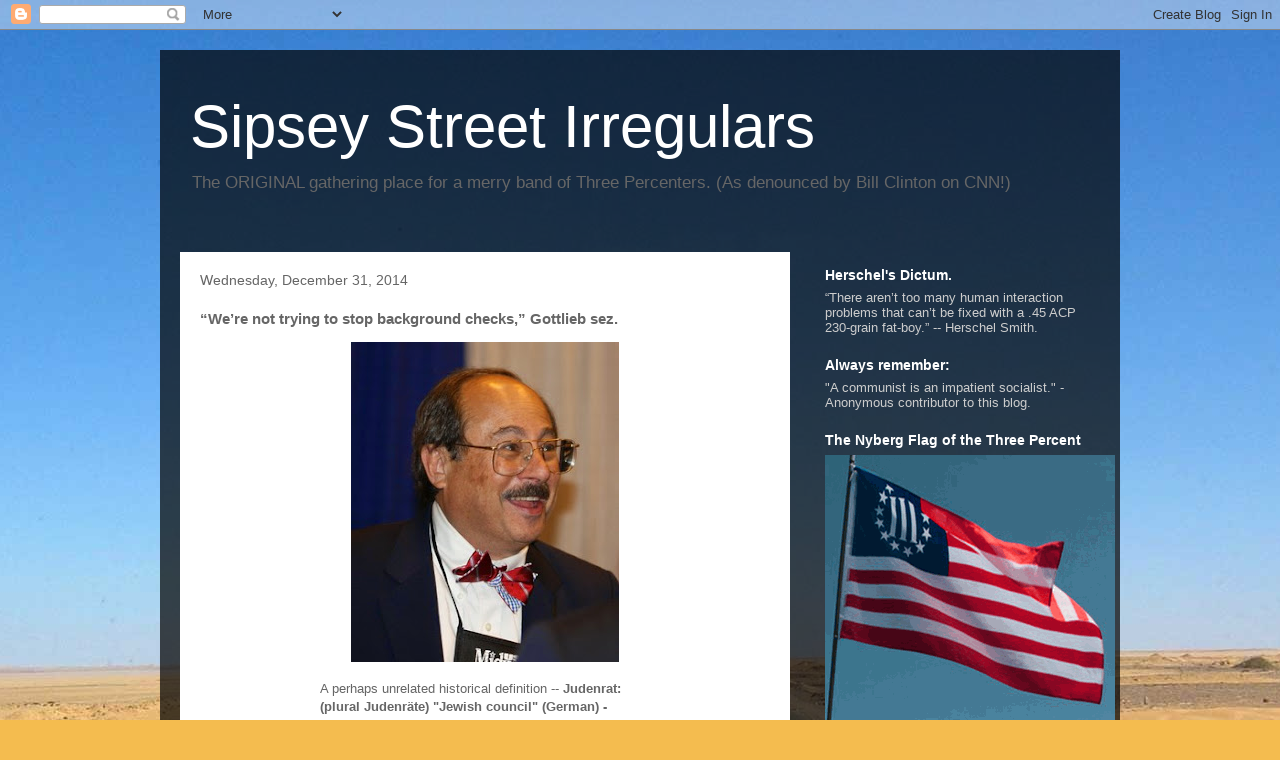

--- FILE ---
content_type: text/html; charset=UTF-8
request_url: https://sipseystreetirregulars.blogspot.com/2014/12/were-not-trying-to-stop-background.html
body_size: 28420
content:
<!DOCTYPE html>
<html class='v2' dir='ltr' lang='en'>
<head>
<link href='https://www.blogger.com/static/v1/widgets/335934321-css_bundle_v2.css' rel='stylesheet' type='text/css'/>
<meta content='width=1100' name='viewport'/>
<meta content='text/html; charset=UTF-8' http-equiv='Content-Type'/>
<meta content='blogger' name='generator'/>
<link href='https://sipseystreetirregulars.blogspot.com/favicon.ico' rel='icon' type='image/x-icon'/>
<link href='http://sipseystreetirregulars.blogspot.com/2014/12/were-not-trying-to-stop-background.html' rel='canonical'/>
<link rel="alternate" type="application/atom+xml" title="Sipsey Street Irregulars - Atom" href="https://sipseystreetirregulars.blogspot.com/feeds/posts/default" />
<link rel="alternate" type="application/rss+xml" title="Sipsey Street Irregulars - RSS" href="https://sipseystreetirregulars.blogspot.com/feeds/posts/default?alt=rss" />
<link rel="service.post" type="application/atom+xml" title="Sipsey Street Irregulars - Atom" href="https://www.blogger.com/feeds/7575061201749703300/posts/default" />

<link rel="alternate" type="application/atom+xml" title="Sipsey Street Irregulars - Atom" href="https://sipseystreetirregulars.blogspot.com/feeds/3934597315805182190/comments/default" />
<!--Can't find substitution for tag [blog.ieCssRetrofitLinks]-->
<link href='https://blogger.googleusercontent.com/img/b/R29vZ2xl/AVvXsEh-9w8xNcpIWExTNN1nk5mlaSeDuS0j-sE0unH-gTO1xZ0aPRXRoOtvsl64GRtUxs77Sf4PvFB9D_ddpr3BWU4fzPOT6equj-G32D2EH65s956GrpzAj3BgeFudMVuzSEcUyYfMN75-6gw/s320/gottleib2.JPG' rel='image_src'/>
<meta content='http://sipseystreetirregulars.blogspot.com/2014/12/were-not-trying-to-stop-background.html' property='og:url'/>
<meta content='“We’re not trying to stop background checks,” Gottlieb sez.  ' property='og:title'/>
<meta content='  A perhaps unrelated historical definition -- Judenrat: (plural Judenräte) &quot;Jewish council&quot; (German) - Usually referring to a group of Jews...' property='og:description'/>
<meta content='https://blogger.googleusercontent.com/img/b/R29vZ2xl/AVvXsEh-9w8xNcpIWExTNN1nk5mlaSeDuS0j-sE0unH-gTO1xZ0aPRXRoOtvsl64GRtUxs77Sf4PvFB9D_ddpr3BWU4fzPOT6equj-G32D2EH65s956GrpzAj3BgeFudMVuzSEcUyYfMN75-6gw/w1200-h630-p-k-no-nu/gottleib2.JPG' property='og:image'/>
<title>Sipsey Street Irregulars: &#8220;We&#8217;re not trying to stop background checks,&#8221; Gottlieb sez.  </title>
<style id='page-skin-1' type='text/css'><!--
/*
-----------------------------------------------
Blogger Template Style
Name:     Travel
Designer: Sookhee Lee
URL:      www.plyfly.net
----------------------------------------------- */
/* Variable definitions
====================
<Variable name="keycolor" description="Main Color" type="color" default="#539bcd"/>
<Group description="Page Text" selector="body">
<Variable name="body.font" description="Font" type="font"
default="normal normal 13px 'Trebuchet MS',Trebuchet,sans-serif"/>
<Variable name="body.text.color" description="Text Color" type="color" default="#bbbbbb"/>
</Group>
<Group description="Backgrounds" selector=".body-fauxcolumns-outer">
<Variable name="body.background.color" description="Outer Background" type="color" default="#539bcd"/>
<Variable name="content.background.color" description="Main Background" type="color" default="transparent"/>
</Group>
<Group description="Links" selector=".main-outer">
<Variable name="link.color" description="Link Color" type="color" default="#ff9900"/>
<Variable name="link.visited.color" description="Visited Color" type="color" default="#b87209"/>
<Variable name="link.hover.color" description="Hover Color" type="color" default="#ff9900"/>
</Group>
<Group description="Blog Title" selector=".header h1">
<Variable name="header.font" description="Font" type="font"
default="normal normal 60px 'Trebuchet MS',Trebuchet,sans-serif"/>
<Variable name="header.text.color" description="Text Color" type="color" default="#ffffff" />
</Group>
<Group description="Blog Description" selector=".header .description">
<Variable name="description.text.color" description="Description Color" type="color"
default="#666666" />
</Group>
<Group description="Tabs Text" selector=".tabs-inner .widget li a">
<Variable name="tabs.font" description="Font" type="font"
default="normal bold 16px 'Trebuchet MS',Trebuchet,sans-serif"/>
<Variable name="tabs.text.color" description="Text Color" type="color" default="#ffffff"/>
<Variable name="tabs.selected.text.color" description="Selected Color" type="color" default="#ffffff"/>
</Group>
<Group description="Tabs Background" selector=".tabs-outer .PageList">
<Variable name="tabs.background.color" description="Background Color" type="color" default="transparent"/>
<Variable name="tabs.selected.background.color" description="Selected Color" type="color" default="transparent"/>
</Group>
<Group description="Date Header" selector=".main-inner h2.date-header">
<Variable name="date.font" description="Font" type="font"
default="normal normal 14px 'Trebuchet MS',Trebuchet,sans-serif"/>
<Variable name="date.text.color" description="Text Color" type="color" default="#666666"/>
</Group>
<Group description="Post Title" selector="h3.post-title a">
<Variable name="post.title.font" description="Font" type="font"
default="normal bold 20px 'Trebuchet MS',Trebuchet,sans-serif"/>
<Variable name="post.title.text.color" description="Text Color" type="color"
default="#ffffff"/>
</Group>
<Group description="Post Background" selector=".column-center-inner">
<Variable name="post.background.color" description="Background Color" type="color"
default="transparent"/>
<Variable name="post.background.url" description="Post Background URL" type="url" default="none"/>
</Group>
<Group description="Gadget Title Color" selector="h2">
<Variable name="widget.title.font" description="Font" type="font"
default="normal bold 14px 'Trebuchet MS',Trebuchet,sans-serif"/>
<Variable name="widget.title.text.color" description="Title Color" type="color" default="#ffffff"/>
</Group>
<Group description="Gadget Text" selector=".footer-inner .widget, .sidebar .widget">
<Variable name="widget.font" description="Font" type="font"
default="normal normal 13px 'Trebuchet MS',Trebuchet,sans-serif"/>
<Variable name="widget.text.color" description="Text Color" type="color" default="#666666"/>
</Group>
<Group description="Gadget Links" selector=".sidebar .widget">
<Variable name="widget.link.color" description="Link Color" type="color" default="#666666"/>
<Variable name="widget.link.visited.color" description="Visited Color" type="color" default="#000000"/>
<Variable name="widget.alternate.text.color" description="Alternate Color" type="color" default="#ffffff"/>
</Group>
<Group description="Sidebar Background" selector=".column-left-inner .column-right-inner">
<Variable name="widget.outer.background.color" description="Background Color" type="color" default="transparent" />
<Variable name="widget.border.bevel.color" description="Bevel Color" type="color" default="transparent" />
</Group>
<Variable name="body.background" description="Body Background" type="background"
color="#f4bc4f" default="$(color) none repeat-x scroll top center"/>
<Variable name="content.background" description="Content Background" type="background"
color="transparent" default="$(color) none repeat scroll top center"/>
<Variable name="comments.background" description="Comments Background" type="background"
default="#cccccc none repeat scroll top center"/>
<Variable name="content.imageBorder.top.space" description="Content Image Border Top Space" type="length" default="0"/>
<Variable name="content.imageBorder.top" description="Content Image Border Top" type="url" default="none"/>
<Variable name="content.margin" description="Content Margin Top" type="length" default="20px"/>
<Variable name="content.padding" description="Content Padding" type="length" default="20px"/>
<Variable name="content.posts.padding" description="Posts Content Padding" type="length" default="10px"/>
<Variable name="tabs.background.gradient" description="Tabs Background Gradient" type="url"
default="url(//www.blogblog.com/1kt/travel/bg_black_50.png)"/>
<Variable name="tabs.selected.background.gradient" description="Tabs Selected Background Gradient" type="url"
default="url(//www.blogblog.com/1kt/travel/bg_black_50.png)"/>
<Variable name="widget.outer.background.gradient" description="Sidebar Gradient" type="url"
default="url(//www.blogblog.com/1kt/travel/bg_black_50.png)"/>
<Variable name="footer.background.gradient" description="Footer Background Gradient" type="url" default="none"/>
<Variable name="mobile.background.overlay" description="Mobile Background Overlay" type="string"
default="transparent none repeat scroll top left"/>
<Variable name="mobile.button.color" description="Mobile Button Color" type="color" default="#ffffff" />
<Variable name="startSide" description="Side where text starts in blog language" type="automatic" default="left"/>
<Variable name="endSide" description="Side where text ends in blog language" type="automatic" default="right"/>
*/
/* Content
----------------------------------------------- */
body, .body-fauxcolumn-outer {
font: normal normal 13px 'Trebuchet MS',Trebuchet,sans-serif;
color: #666666;
background: #f4bc4f url(//themes.googleusercontent.com/image?id=0BwVBOzw_-hbMMDYxYTU0MmQtZTA5Yi00MTIwLTk3ZjktZWI4MzJhMDQyOTIy) repeat fixed top center;
}
html body .region-inner {
min-width: 0;
max-width: 100%;
width: auto;
}
a:link {
text-decoration:none;
color: #000000;
}
a:visited {
text-decoration:none;
color: #000000;
}
a:hover {
text-decoration:underline;
color: #000000;
}
.content-outer .content-cap-top {
height: 0;
background: transparent none repeat-x scroll top center;
}
.content-outer {
margin: 0 auto;
padding-top: 20px;
}
.content-inner {
background: transparent url(//www.blogblog.com/1kt/travel/bg_black_70.png) repeat scroll top left;
background-position: left -0;
background-color: transparent;
padding: 20px;
}
.main-inner .date-outer {
margin-bottom: 2em;
}
/* Header
----------------------------------------------- */
.header-inner .Header .titlewrapper,
.header-inner .Header .descriptionwrapper {
padding-left: 10px;
padding-right: 10px;
}
.Header h1 {
font: normal normal 60px 'Trebuchet MS',Trebuchet,sans-serif;
color: #ffffff;
}
.Header h1 a {
color: #ffffff;
}
.Header .description {
font-size: 130%;
}
/* Tabs
----------------------------------------------- */
.tabs-inner {
margin: 1em 0 0;
padding: 0;
}
.tabs-inner .section {
margin: 0;
}
.tabs-inner .widget ul {
padding: 0;
background: transparent url(//www.blogblog.com/1kt/travel/bg_black_50.png) repeat scroll top center;
}
.tabs-inner .widget li {
border: none;
}
.tabs-inner .widget li a {
display: inline-block;
padding: 1em 1.5em;
color: #ffffff;
font: normal bold 16px 'Trebuchet MS',Trebuchet,sans-serif;
}
.tabs-inner .widget li.selected a,
.tabs-inner .widget li a:hover {
position: relative;
z-index: 1;
background: transparent url(//www.blogblog.com/1kt/travel/bg_black_50.png) repeat scroll top center;
color: #ffffff;
}
/* Headings
----------------------------------------------- */
h2 {
font: normal bold 14px 'Trebuchet MS',Trebuchet,sans-serif;
color: #ffffff;
}
.main-inner h2.date-header {
font: normal normal 14px 'Trebuchet MS',Trebuchet,sans-serif;
color: #666666;
}
.footer-inner .widget h2,
.sidebar .widget h2 {
padding-bottom: .5em;
}
/* Main
----------------------------------------------- */
.main-inner {
padding: 20px 0;
}
.main-inner .column-center-inner {
padding: 20px 0;
}
.main-inner .column-center-inner .section {
margin: 0 20px;
}
.main-inner .column-right-inner {
margin-left: 20px;
}
.main-inner .fauxcolumn-right-outer .fauxcolumn-inner {
margin-left: 20px;
background: transparent none repeat scroll top left;
}
.main-inner .column-left-inner {
margin-right: 20px;
}
.main-inner .fauxcolumn-left-outer .fauxcolumn-inner {
margin-right: 20px;
background: transparent none repeat scroll top left;
}
.main-inner .column-left-inner,
.main-inner .column-right-inner {
padding: 15px 0;
}
/* Posts
----------------------------------------------- */
h3.post-title {
margin-top: 20px;
}
h3.post-title a {
font: normal bold 20px 'Trebuchet MS',Trebuchet,sans-serif;
color: #000000;
}
h3.post-title a:hover {
text-decoration: underline;
}
.main-inner .column-center-outer {
background: #ffffff none repeat scroll top left;
_background-image: none;
}
.post-body {
line-height: 1.4;
position: relative;
}
.post-header {
margin: 0 0 1em;
line-height: 1.6;
}
.post-footer {
margin: .5em 0;
line-height: 1.6;
}
#blog-pager {
font-size: 140%;
}
#comments {
background: #cccccc none repeat scroll top center;
padding: 15px;
}
#comments .comment-author {
padding-top: 1.5em;
}
#comments h4,
#comments .comment-author a,
#comments .comment-timestamp a {
color: #000000;
}
#comments .comment-author:first-child {
padding-top: 0;
border-top: none;
}
.avatar-image-container {
margin: .2em 0 0;
}
/* Comments
----------------------------------------------- */
#comments a {
color: #000000;
}
.comments .comments-content .icon.blog-author {
background-repeat: no-repeat;
background-image: url([data-uri]);
}
.comments .comments-content .loadmore a {
border-top: 1px solid #000000;
border-bottom: 1px solid #000000;
}
.comments .comment-thread.inline-thread {
background: #ffffff;
}
.comments .continue {
border-top: 2px solid #000000;
}
/* Widgets
----------------------------------------------- */
.sidebar .widget {
border-bottom: 2px solid transparent;
padding-bottom: 10px;
margin: 10px 0;
}
.sidebar .widget:first-child {
margin-top: 0;
}
.sidebar .widget:last-child {
border-bottom: none;
margin-bottom: 0;
padding-bottom: 0;
}
.footer-inner .widget,
.sidebar .widget {
font: normal normal 13px 'Trebuchet MS',Trebuchet,sans-serif;
color: #cccccc;
}
.sidebar .widget a:link {
color: #cccccc;
text-decoration: none;
}
.sidebar .widget a:visited {
color: #b87209;
}
.sidebar .widget a:hover {
color: #cccccc;
text-decoration: underline;
}
.footer-inner .widget a:link {
color: #000000;
text-decoration: none;
}
.footer-inner .widget a:visited {
color: #000000;
}
.footer-inner .widget a:hover {
color: #000000;
text-decoration: underline;
}
.widget .zippy {
color: #ffffff;
}
.footer-inner {
background: transparent none repeat scroll top center;
}
/* Mobile
----------------------------------------------- */
body.mobile  {
padding: 0 10px;
background-size: 100% auto;
}
body.mobile .AdSense {
margin: 0 -10px;
}
.mobile .body-fauxcolumn-outer {
background: transparent none repeat scroll top left;
}
.mobile .footer-inner .widget a:link {
color: #cccccc;
text-decoration: none;
}
.mobile .footer-inner .widget a:visited {
color: #b87209;
}
.mobile-post-outer a {
color: #000000;
}
.mobile-link-button {
background-color: #000000;
}
.mobile-link-button a:link, .mobile-link-button a:visited {
color: #ffffff;
}
.mobile-index-contents {
color: #666666;
}
.mobile .tabs-inner .PageList .widget-content {
background: transparent url(//www.blogblog.com/1kt/travel/bg_black_50.png) repeat scroll top center;
color: #ffffff;
}
.mobile .tabs-inner .PageList .widget-content .pagelist-arrow {
border-left: 1px solid #ffffff;
}

--></style>
<style id='template-skin-1' type='text/css'><!--
body {
min-width: 960px;
}
.content-outer, .content-fauxcolumn-outer, .region-inner {
min-width: 960px;
max-width: 960px;
_width: 960px;
}
.main-inner .columns {
padding-left: 0;
padding-right: 310px;
}
.main-inner .fauxcolumn-center-outer {
left: 0;
right: 310px;
/* IE6 does not respect left and right together */
_width: expression(this.parentNode.offsetWidth -
parseInt("0") -
parseInt("310px") + 'px');
}
.main-inner .fauxcolumn-left-outer {
width: 0;
}
.main-inner .fauxcolumn-right-outer {
width: 310px;
}
.main-inner .column-left-outer {
width: 0;
right: 100%;
margin-left: -0;
}
.main-inner .column-right-outer {
width: 310px;
margin-right: -310px;
}
#layout {
min-width: 0;
}
#layout .content-outer {
min-width: 0;
width: 800px;
}
#layout .region-inner {
min-width: 0;
width: auto;
}
body#layout div.add_widget {
padding: 8px;
}
body#layout div.add_widget a {
margin-left: 32px;
}
--></style>
<style>
    body {background-image:url(\/\/themes.googleusercontent.com\/image?id=0BwVBOzw_-hbMMDYxYTU0MmQtZTA5Yi00MTIwLTk3ZjktZWI4MzJhMDQyOTIy);}
    
@media (max-width: 200px) { body {background-image:url(\/\/themes.googleusercontent.com\/image?id=0BwVBOzw_-hbMMDYxYTU0MmQtZTA5Yi00MTIwLTk3ZjktZWI4MzJhMDQyOTIy&options=w200);}}
@media (max-width: 400px) and (min-width: 201px) { body {background-image:url(\/\/themes.googleusercontent.com\/image?id=0BwVBOzw_-hbMMDYxYTU0MmQtZTA5Yi00MTIwLTk3ZjktZWI4MzJhMDQyOTIy&options=w400);}}
@media (max-width: 800px) and (min-width: 401px) { body {background-image:url(\/\/themes.googleusercontent.com\/image?id=0BwVBOzw_-hbMMDYxYTU0MmQtZTA5Yi00MTIwLTk3ZjktZWI4MzJhMDQyOTIy&options=w800);}}
@media (max-width: 1200px) and (min-width: 801px) { body {background-image:url(\/\/themes.googleusercontent.com\/image?id=0BwVBOzw_-hbMMDYxYTU0MmQtZTA5Yi00MTIwLTk3ZjktZWI4MzJhMDQyOTIy&options=w1200);}}
/* Last tag covers anything over one higher than the previous max-size cap. */
@media (min-width: 1201px) { body {background-image:url(\/\/themes.googleusercontent.com\/image?id=0BwVBOzw_-hbMMDYxYTU0MmQtZTA5Yi00MTIwLTk3ZjktZWI4MzJhMDQyOTIy&options=w1600);}}
  </style>
<link href='https://www.blogger.com/dyn-css/authorization.css?targetBlogID=7575061201749703300&amp;zx=7f40aa3d-595c-494f-a6c3-b6e709aa395b' media='none' onload='if(media!=&#39;all&#39;)media=&#39;all&#39;' rel='stylesheet'/><noscript><link href='https://www.blogger.com/dyn-css/authorization.css?targetBlogID=7575061201749703300&amp;zx=7f40aa3d-595c-494f-a6c3-b6e709aa395b' rel='stylesheet'/></noscript>
<meta name='google-adsense-platform-account' content='ca-host-pub-1556223355139109'/>
<meta name='google-adsense-platform-domain' content='blogspot.com'/>

</head>
<body class='loading'>
<div class='navbar section' id='navbar' name='Navbar'><div class='widget Navbar' data-version='1' id='Navbar1'><script type="text/javascript">
    function setAttributeOnload(object, attribute, val) {
      if(window.addEventListener) {
        window.addEventListener('load',
          function(){ object[attribute] = val; }, false);
      } else {
        window.attachEvent('onload', function(){ object[attribute] = val; });
      }
    }
  </script>
<div id="navbar-iframe-container"></div>
<script type="text/javascript" src="https://apis.google.com/js/platform.js"></script>
<script type="text/javascript">
      gapi.load("gapi.iframes:gapi.iframes.style.bubble", function() {
        if (gapi.iframes && gapi.iframes.getContext) {
          gapi.iframes.getContext().openChild({
              url: 'https://www.blogger.com/navbar/7575061201749703300?po\x3d3934597315805182190\x26origin\x3dhttps://sipseystreetirregulars.blogspot.com',
              where: document.getElementById("navbar-iframe-container"),
              id: "navbar-iframe"
          });
        }
      });
    </script><script type="text/javascript">
(function() {
var script = document.createElement('script');
script.type = 'text/javascript';
script.src = '//pagead2.googlesyndication.com/pagead/js/google_top_exp.js';
var head = document.getElementsByTagName('head')[0];
if (head) {
head.appendChild(script);
}})();
</script>
</div></div>
<div class='body-fauxcolumns'>
<div class='fauxcolumn-outer body-fauxcolumn-outer'>
<div class='cap-top'>
<div class='cap-left'></div>
<div class='cap-right'></div>
</div>
<div class='fauxborder-left'>
<div class='fauxborder-right'></div>
<div class='fauxcolumn-inner'>
</div>
</div>
<div class='cap-bottom'>
<div class='cap-left'></div>
<div class='cap-right'></div>
</div>
</div>
</div>
<div class='content'>
<div class='content-fauxcolumns'>
<div class='fauxcolumn-outer content-fauxcolumn-outer'>
<div class='cap-top'>
<div class='cap-left'></div>
<div class='cap-right'></div>
</div>
<div class='fauxborder-left'>
<div class='fauxborder-right'></div>
<div class='fauxcolumn-inner'>
</div>
</div>
<div class='cap-bottom'>
<div class='cap-left'></div>
<div class='cap-right'></div>
</div>
</div>
</div>
<div class='content-outer'>
<div class='content-cap-top cap-top'>
<div class='cap-left'></div>
<div class='cap-right'></div>
</div>
<div class='fauxborder-left content-fauxborder-left'>
<div class='fauxborder-right content-fauxborder-right'></div>
<div class='content-inner'>
<header>
<div class='header-outer'>
<div class='header-cap-top cap-top'>
<div class='cap-left'></div>
<div class='cap-right'></div>
</div>
<div class='fauxborder-left header-fauxborder-left'>
<div class='fauxborder-right header-fauxborder-right'></div>
<div class='region-inner header-inner'>
<div class='header section' id='header' name='Header'><div class='widget Header' data-version='1' id='Header1'>
<div id='header-inner'>
<div class='titlewrapper'>
<h1 class='title'>
<a href='https://sipseystreetirregulars.blogspot.com/'>
Sipsey Street Irregulars
</a>
</h1>
</div>
<div class='descriptionwrapper'>
<p class='description'><span>The ORIGINAL gathering place for a merry band of Three Percenters. (As denounced by Bill Clinton on CNN!)</span></p>
</div>
</div>
</div></div>
</div>
</div>
<div class='header-cap-bottom cap-bottom'>
<div class='cap-left'></div>
<div class='cap-right'></div>
</div>
</div>
</header>
<div class='tabs-outer'>
<div class='tabs-cap-top cap-top'>
<div class='cap-left'></div>
<div class='cap-right'></div>
</div>
<div class='fauxborder-left tabs-fauxborder-left'>
<div class='fauxborder-right tabs-fauxborder-right'></div>
<div class='region-inner tabs-inner'>
<div class='tabs no-items section' id='crosscol' name='Cross-Column'></div>
<div class='tabs no-items section' id='crosscol-overflow' name='Cross-Column 2'></div>
</div>
</div>
<div class='tabs-cap-bottom cap-bottom'>
<div class='cap-left'></div>
<div class='cap-right'></div>
</div>
</div>
<div class='main-outer'>
<div class='main-cap-top cap-top'>
<div class='cap-left'></div>
<div class='cap-right'></div>
</div>
<div class='fauxborder-left main-fauxborder-left'>
<div class='fauxborder-right main-fauxborder-right'></div>
<div class='region-inner main-inner'>
<div class='columns fauxcolumns'>
<div class='fauxcolumn-outer fauxcolumn-center-outer'>
<div class='cap-top'>
<div class='cap-left'></div>
<div class='cap-right'></div>
</div>
<div class='fauxborder-left'>
<div class='fauxborder-right'></div>
<div class='fauxcolumn-inner'>
</div>
</div>
<div class='cap-bottom'>
<div class='cap-left'></div>
<div class='cap-right'></div>
</div>
</div>
<div class='fauxcolumn-outer fauxcolumn-left-outer'>
<div class='cap-top'>
<div class='cap-left'></div>
<div class='cap-right'></div>
</div>
<div class='fauxborder-left'>
<div class='fauxborder-right'></div>
<div class='fauxcolumn-inner'>
</div>
</div>
<div class='cap-bottom'>
<div class='cap-left'></div>
<div class='cap-right'></div>
</div>
</div>
<div class='fauxcolumn-outer fauxcolumn-right-outer'>
<div class='cap-top'>
<div class='cap-left'></div>
<div class='cap-right'></div>
</div>
<div class='fauxborder-left'>
<div class='fauxborder-right'></div>
<div class='fauxcolumn-inner'>
</div>
</div>
<div class='cap-bottom'>
<div class='cap-left'></div>
<div class='cap-right'></div>
</div>
</div>
<!-- corrects IE6 width calculation -->
<div class='columns-inner'>
<div class='column-center-outer'>
<div class='column-center-inner'>
<div class='main section' id='main' name='Main'><div class='widget Blog' data-version='1' id='Blog1'>
<div class='blog-posts hfeed'>

          <div class="date-outer">
        
<h2 class='date-header'><span>Wednesday, December 31, 2014</span></h2>

          <div class="date-posts">
        
<div class='post-outer'>
<div class='post hentry uncustomized-post-template' itemprop='blogPost' itemscope='itemscope' itemtype='http://schema.org/BlogPosting'>
<meta content='https://blogger.googleusercontent.com/img/b/R29vZ2xl/AVvXsEh-9w8xNcpIWExTNN1nk5mlaSeDuS0j-sE0unH-gTO1xZ0aPRXRoOtvsl64GRtUxs77Sf4PvFB9D_ddpr3BWU4fzPOT6equj-G32D2EH65s956GrpzAj3BgeFudMVuzSEcUyYfMN75-6gw/s320/gottleib2.JPG' itemprop='image_url'/>
<meta content='7575061201749703300' itemprop='blogId'/>
<meta content='3934597315805182190' itemprop='postId'/>
<a name='3934597315805182190'></a>
<h3 class='post-title entry-title' itemprop='name'>
&#8220;We&#8217;re not trying to stop background checks,&#8221; Gottlieb sez.  
</h3>
<div class='post-header'>
<div class='post-header-line-1'></div>
</div>
<div class='post-body entry-content' id='post-body-3934597315805182190' itemprop='description articleBody'>
<div class="separator" style="clear: both; text-align: center;"><a href="https://blogger.googleusercontent.com/img/b/R29vZ2xl/AVvXsEh-9w8xNcpIWExTNN1nk5mlaSeDuS0j-sE0unH-gTO1xZ0aPRXRoOtvsl64GRtUxs77Sf4PvFB9D_ddpr3BWU4fzPOT6equj-G32D2EH65s956GrpzAj3BgeFudMVuzSEcUyYfMN75-6gw/s1600/gottleib2.JPG" imageanchor="1" style="margin-left: 1em; margin-right: 1em;"><img border="0" src="https://blogger.googleusercontent.com/img/b/R29vZ2xl/AVvXsEh-9w8xNcpIWExTNN1nk5mlaSeDuS0j-sE0unH-gTO1xZ0aPRXRoOtvsl64GRtUxs77Sf4PvFB9D_ddpr3BWU4fzPOT6equj-G32D2EH65s956GrpzAj3BgeFudMVuzSEcUyYfMN75-6gw/s320/gottleib2.JPG" /></a></div>

<blockquote><blockquote><blockquote>A perhaps unrelated historical definition -- <b>Judenrat: (plural Judenräte) "Jewish council" (German) - Usually referring to a group of Jews who enacted the German laws in the ghettos.</b></blockquote></blockquote></blockquote>

<blockquote>"SAF files federal lawsuit challenging I-594."  <a href="http://www.examiner.com/article/breaking-saf-files-federal-lawsuit-challenging-i-594">Uh, huh.</a>  But here's the revealing part:</blockquote>

<blockquote><blockquote>Today&#8217;s filing puts an end to speculation about legal action, and also answers complaints from some gun rights activists that SAF was essentially going to &#8220;roll over&#8221; and do nothing. SAF insiders had been keeping quiet about their legal strategy, lining up plaintiffs and doing their homework. That takes time.</blockquote>

<blockquote>&#8220;We&#8217;re not trying to stop background checks,&#8221; Gottlieb said in his press release. &#8220;We&#8217;re taking action against a poorly-written and unconstitutionally vague measure that criminalizes activities that are perfectly legal anywhere else in the country, thus striking at the very heart of a constitutionally-protected, fundamental civil right.&#8221;</blockquote></blockquote>

<blockquote>&#8220;We&#8217;re not trying to stop background checks,&#8221; Gottlieb sez.  Yeah, well we kinda figured out that you were going to roll over and do nothing on <i><b>that</b></i> a long time ago, Alan.  </blockquote>

<blockquote>Tell us again how the background checks you are willing to concede aren't registration lists. And speaking of lists. . .</blockquote> 

<blockquote><blockquote>Hannah Arendt stated in her 1963 book Eichmann in Jerusalem that <i><b>without the assistance of the Judenräte, the registration of the Jews, their concentration in ghettos and, later, their active assistance in the Jews' deportation to extermination camps, many fewer Jews would have perished because the Germans would have encountered considerable difficulties in drawing up lists of Jews.</b></i> In occupied Europe, the Nazis entrusted Jewish officials with the task of making such lists of Jews along with information about the property they owned. The Judenräte also directed the Jewish police to assist the Germans in catching Jews and loading them onto transport trains leaving for concentration camps.  In her book, Arendt wrote that: "To a Jew, this role of the Jewish leaders in the destruction of their own people is undoubtedly the darkest chapter of the whole dark story."  -- Wikipedia.</blockquote></blockquote>

<blockquote>This juxtaposition is no doubt overdrawn and grossly unfair to Gottlieb as well as being a violation of Godwin's Law.  For example, I will readily concede that there is no evidence that <a href="http://en.wikipedia.org/wiki/Chaim_Rumkowski">Chaim Rumkowski</a> ever wore a bow tie.  Neville Chamberlain, on the other hand. . . </blockquote>

<div class="separator" style="clear: both; text-align: center;"><a href="https://blogger.googleusercontent.com/img/b/R29vZ2xl/AVvXsEgJlPiR8kuKbWac87UIhYgjdzylGd2aU5MRs3GJzzBSWkfNLZM8k9Rhlu0CjS-p9vTPCWgNsKHGY6_32DklgtsuKe_-o16nhsnUfmTL16Skl7h3yQt4JrCz-DA7ZHyUwrskFJZncevnvVU/s1600/nevillechamberlainbowtie.jpg" imageanchor="1" style="margin-left: 1em; margin-right: 1em;"><img border="0" src="https://blogger.googleusercontent.com/img/b/R29vZ2xl/AVvXsEgJlPiR8kuKbWac87UIhYgjdzylGd2aU5MRs3GJzzBSWkfNLZM8k9Rhlu0CjS-p9vTPCWgNsKHGY6_32DklgtsuKe_-o16nhsnUfmTL16Skl7h3yQt4JrCz-DA7ZHyUwrskFJZncevnvVU/s320/nevillechamberlainbowtie.jpg" /></a></div> 
<div style='clear: both;'></div>
</div>
<div class='post-footer'>
<div class='post-footer-line post-footer-line-1'>
<span class='post-author vcard'>
Posted by
<span class='fn' itemprop='author' itemscope='itemscope' itemtype='http://schema.org/Person'>
<meta content='https://www.blogger.com/profile/09935420042995679958' itemprop='url'/>
<a class='g-profile' href='https://www.blogger.com/profile/09935420042995679958' rel='author' title='author profile'>
<span itemprop='name'>Dutchman6</span>
</a>
</span>
</span>
<span class='post-timestamp'>
at
<meta content='http://sipseystreetirregulars.blogspot.com/2014/12/were-not-trying-to-stop-background.html' itemprop='url'/>
<a class='timestamp-link' href='https://sipseystreetirregulars.blogspot.com/2014/12/were-not-trying-to-stop-background.html' rel='bookmark' title='permanent link'><abbr class='published' itemprop='datePublished' title='2014-12-31T05:51:00-06:00'>5:51&#8239;AM</abbr></a>
</span>
<span class='post-comment-link'>
</span>
<span class='post-icons'>
<span class='item-action'>
<a href='https://www.blogger.com/email-post/7575061201749703300/3934597315805182190' title='Email Post'>
<img alt='' class='icon-action' height='13' src='https://resources.blogblog.com/img/icon18_email.gif' width='18'/>
</a>
</span>
<span class='item-control blog-admin pid-768446514'>
<a href='https://www.blogger.com/post-edit.g?blogID=7575061201749703300&postID=3934597315805182190&from=pencil' title='Edit Post'>
<img alt='' class='icon-action' height='18' src='https://resources.blogblog.com/img/icon18_edit_allbkg.gif' width='18'/>
</a>
</span>
</span>
<div class='post-share-buttons goog-inline-block'>
</div>
</div>
<div class='post-footer-line post-footer-line-2'>
<span class='post-labels'>
</span>
</div>
<div class='post-footer-line post-footer-line-3'>
<span class='post-location'>
</span>
</div>
</div>
</div>
<div class='comments' id='comments'>
<a name='comments'></a>
<h4>10 comments:</h4>
<div id='Blog1_comments-block-wrapper'>
<dl class='avatar-comment-indent' id='comments-block'>
<dt class='comment-author ' id='c4918869709858702292'>
<a name='c4918869709858702292'></a>
<div class="avatar-image-container avatar-stock"><span dir="ltr"><img src="//resources.blogblog.com/img/blank.gif" width="35" height="35" alt="" title="Anonymous">

</span></div>
Anonymous
said...
</dt>
<dd class='comment-body' id='Blog1_cmt-4918869709858702292'>
<p>
Sounds to me that the statement about not trying to stop background checks was intended to take &#39;ammunition&#39; away from the &#39;nay sayers&#39; contention that SAF was simply against background checks. If the statute falls because of it&#39;s vagueness and unconstitutionality, Doesn&#39;t the background check provision fall as well?
</p>
</dd>
<dd class='comment-footer'>
<span class='comment-timestamp'>
<a href='https://sipseystreetirregulars.blogspot.com/2014/12/were-not-trying-to-stop-background.html?showComment=1420037372197#c4918869709858702292' title='comment permalink'>
December 31, 2014 at 8:49&#8239;AM
</a>
<span class='item-control blog-admin pid-2071827581'>
<a class='comment-delete' href='https://www.blogger.com/comment/delete/7575061201749703300/4918869709858702292' title='Delete Comment'>
<img src='https://resources.blogblog.com/img/icon_delete13.gif'/>
</a>
</span>
</span>
</dd>
<dt class='comment-author ' id='c6172229022689074668'>
<a name='c6172229022689074668'></a>
<div class="avatar-image-container avatar-stock"><span dir="ltr"><img src="//resources.blogblog.com/img/blank.gif" width="35" height="35" alt="" title="Anonymous">

</span></div>
Anonymous
said...
</dt>
<dd class='comment-body' id='Blog1_cmt-6172229022689074668'>
<p>
What a nasty, stupid thing to write about a Jew who has done more than most people to secure our 2A rights. Who do you think was responsible for Heller and McDonald? Oh, BTW, if you think that the SAF has a chance in hell of getting a federal court to declare that all background checks are unconstitutional, you are delusional
</p>
</dd>
<dd class='comment-footer'>
<span class='comment-timestamp'>
<a href='https://sipseystreetirregulars.blogspot.com/2014/12/were-not-trying-to-stop-background.html?showComment=1420042824442#c6172229022689074668' title='comment permalink'>
December 31, 2014 at 10:20&#8239;AM
</a>
<span class='item-control blog-admin pid-2071827581'>
<a class='comment-delete' href='https://www.blogger.com/comment/delete/7575061201749703300/6172229022689074668' title='Delete Comment'>
<img src='https://resources.blogblog.com/img/icon_delete13.gif'/>
</a>
</span>
</span>
</dd>
<dt class='comment-author ' id='c7053724472984203144'>
<a name='c7053724472984203144'></a>
<div class="avatar-image-container avatar-stock"><span dir="ltr"><img src="//resources.blogblog.com/img/blank.gif" width="35" height="35" alt="" title="Anonymous">

</span></div>
Anonymous
said...
</dt>
<dd class='comment-body' id='Blog1_cmt-7053724472984203144'>
<p>
Gottlieb also reminds me of Dr. Alfred Nossig; like Nossig; Gottlieb views himself as a superior being and his compromises with our current NAZI&#39;s is mainly because of his superior self image which allows him (to drown out our protests!) to know what is best for the rest of us.  <br /><br />If there is any justice in this world, Gottlieb ending will be the same as that of Nossig too!<br /><br />Comrade X<br /><br />
</p>
</dd>
<dd class='comment-footer'>
<span class='comment-timestamp'>
<a href='https://sipseystreetirregulars.blogspot.com/2014/12/were-not-trying-to-stop-background.html?showComment=1420043017811#c7053724472984203144' title='comment permalink'>
December 31, 2014 at 10:23&#8239;AM
</a>
<span class='item-control blog-admin pid-2071827581'>
<a class='comment-delete' href='https://www.blogger.com/comment/delete/7575061201749703300/7053724472984203144' title='Delete Comment'>
<img src='https://resources.blogblog.com/img/icon_delete13.gif'/>
</a>
</span>
</span>
</dd>
<dt class='comment-author ' id='c1458792321130167065'>
<a name='c1458792321130167065'></a>
<div class="avatar-image-container vcard"><span dir="ltr"><a href="https://www.blogger.com/profile/03475193874676131196" target="" rel="nofollow" onclick="" class="avatar-hovercard" id="av-1458792321130167065-03475193874676131196"><img src="https://resources.blogblog.com/img/blank.gif" width="35" height="35" class="delayLoad" style="display: none;" longdesc="//blogger.googleusercontent.com/img/b/R29vZ2xl/AVvXsEhhyzWCwTn6iylbdh31fjrL_fJXo2i-be3uvZmV2OQUBpwU_F2ACEa4C5Cw15JZMkvXeQsBeoEFrWJw4WNb2kV0d-ULSq_Zy18MLlFluBAOYGYCto9Ak9uIgRalNa3i0Bc/s45-c/*" alt="" title="Robert Fowler">

<noscript><img src="//blogger.googleusercontent.com/img/b/R29vZ2xl/AVvXsEhhyzWCwTn6iylbdh31fjrL_fJXo2i-be3uvZmV2OQUBpwU_F2ACEa4C5Cw15JZMkvXeQsBeoEFrWJw4WNb2kV0d-ULSq_Zy18MLlFluBAOYGYCto9Ak9uIgRalNa3i0Bc/s45-c/*" width="35" height="35" class="photo" alt=""></noscript></a></span></div>
<a href='https://www.blogger.com/profile/03475193874676131196' rel='nofollow'>Robert Fowler</a>
said...
</dt>
<dd class='comment-body' id='Blog1_cmt-1458792321130167065'>
<p>
Gottlieb is nothing but a greasy snake oil salesman. Not fighting the background checks is just more of his &quot;compromise&quot;. Just like his involvement in Manchineel-Toomey.
</p>
</dd>
<dd class='comment-footer'>
<span class='comment-timestamp'>
<a href='https://sipseystreetirregulars.blogspot.com/2014/12/were-not-trying-to-stop-background.html?showComment=1420046883509#c1458792321130167065' title='comment permalink'>
December 31, 2014 at 11:28&#8239;AM
</a>
<span class='item-control blog-admin pid-137745183'>
<a class='comment-delete' href='https://www.blogger.com/comment/delete/7575061201749703300/1458792321130167065' title='Delete Comment'>
<img src='https://resources.blogblog.com/img/icon_delete13.gif'/>
</a>
</span>
</span>
</dd>
<dt class='comment-author ' id='c8299812422333442719'>
<a name='c8299812422333442719'></a>
<div class="avatar-image-container avatar-stock"><span dir="ltr"><img src="//resources.blogblog.com/img/blank.gif" width="35" height="35" alt="" title="Joe">

</span></div>
Joe
said...
</dt>
<dd class='comment-body' id='Blog1_cmt-8299812422333442719'>
<p>
I&#39;ve said it for years. NEVER trust a man who wears a bow tie<br />as a regular dress item.<br /><br />The Bow Tie Gallery of Trouble Makers includes:<br /><br />Karl Marx<br />F.D. Roosevelt <br />Abraham Lincoln <br />Alfred Kinsey <br />Louis Farrakhan<br />Nation of Islam &quot;Security&quot; <br />Aleister Crowley <br />Count Dracula<br />The Penguin <br />Pee Wee Herman<br />Michael Jackson <br />Liberace<br /> <br /><br /><br /><br />
</p>
</dd>
<dd class='comment-footer'>
<span class='comment-timestamp'>
<a href='https://sipseystreetirregulars.blogspot.com/2014/12/were-not-trying-to-stop-background.html?showComment=1420048413513#c8299812422333442719' title='comment permalink'>
December 31, 2014 at 11:53&#8239;AM
</a>
<span class='item-control blog-admin pid-2071827581'>
<a class='comment-delete' href='https://www.blogger.com/comment/delete/7575061201749703300/8299812422333442719' title='Delete Comment'>
<img src='https://resources.blogblog.com/img/icon_delete13.gif'/>
</a>
</span>
</span>
</dd>
<dt class='comment-author ' id='c241689139816092952'>
<a name='c241689139816092952'></a>
<div class="avatar-image-container avatar-stock"><span dir="ltr"><a href="https://www.blogger.com/profile/08852775469061507190" target="" rel="nofollow" onclick="" class="avatar-hovercard" id="av-241689139816092952-08852775469061507190"><img src="//www.blogger.com/img/blogger_logo_round_35.png" width="35" height="35" alt="" title="Texas TopCat">

</a></span></div>
<a href='https://www.blogger.com/profile/08852775469061507190' rel='nofollow'>Texas TopCat</a>
said...
</dt>
<dd class='comment-body' id='Blog1_cmt-241689139816092952'>
<p>
Well, we need to start to fight background checks of all kinds.  Mainly, with the VA adding veterans to the lists without court action means that they can anyone for anything that they want. Thus, instead of the right to purchase we will have &quot;may allow purchase&quot; law.<br />NICS needs to be fixed by removing names of people that are not provable as dangerous and make &quot;false positives&quot; an offense where the victim is compensated for their time and money needed for appeal. I personally think that anyone that has voting rights should also have the right to keep and bear arms.
</p>
</dd>
<dd class='comment-footer'>
<span class='comment-timestamp'>
<a href='https://sipseystreetirregulars.blogspot.com/2014/12/were-not-trying-to-stop-background.html?showComment=1420057387910#c241689139816092952' title='comment permalink'>
December 31, 2014 at 2:23&#8239;PM
</a>
<span class='item-control blog-admin pid-543867310'>
<a class='comment-delete' href='https://www.blogger.com/comment/delete/7575061201749703300/241689139816092952' title='Delete Comment'>
<img src='https://resources.blogblog.com/img/icon_delete13.gif'/>
</a>
</span>
</span>
</dd>
<dt class='comment-author ' id='c3405979111643637453'>
<a name='c3405979111643637453'></a>
<div class="avatar-image-container avatar-stock"><span dir="ltr"><img src="//resources.blogblog.com/img/blank.gif" width="35" height="35" alt="" title="Anonymous">

</span></div>
Anonymous
said...
</dt>
<dd class='comment-body' id='Blog1_cmt-3405979111643637453'>
<p>
Joe: deceased Illinois Senator Paul Simon was also a bowtie nut.
</p>
</dd>
<dd class='comment-footer'>
<span class='comment-timestamp'>
<a href='https://sipseystreetirregulars.blogspot.com/2014/12/were-not-trying-to-stop-background.html?showComment=1420081369141#c3405979111643637453' title='comment permalink'>
December 31, 2014 at 9:02&#8239;PM
</a>
<span class='item-control blog-admin pid-2071827581'>
<a class='comment-delete' href='https://www.blogger.com/comment/delete/7575061201749703300/3405979111643637453' title='Delete Comment'>
<img src='https://resources.blogblog.com/img/icon_delete13.gif'/>
</a>
</span>
</span>
</dd>
<dt class='comment-author ' id='c7643429191749612814'>
<a name='c7643429191749612814'></a>
<div class="avatar-image-container avatar-stock"><span dir="ltr"><img src="//resources.blogblog.com/img/blank.gif" width="35" height="35" alt="" title="THEBigFatPanda">

</span></div>
THEBigFatPanda
said...
</dt>
<dd class='comment-body' id='Blog1_cmt-7643429191749612814'>
<p>
Joe@11:53, you and I are in total agreement. I&#39;ve told my kids this for years.<br />You can add Senator Paul Simon of Illinois to that list as well as women with two last names.  :-)
</p>
</dd>
<dd class='comment-footer'>
<span class='comment-timestamp'>
<a href='https://sipseystreetirregulars.blogspot.com/2014/12/were-not-trying-to-stop-background.html?showComment=1420085659319#c7643429191749612814' title='comment permalink'>
December 31, 2014 at 10:14&#8239;PM
</a>
<span class='item-control blog-admin pid-2071827581'>
<a class='comment-delete' href='https://www.blogger.com/comment/delete/7575061201749703300/7643429191749612814' title='Delete Comment'>
<img src='https://resources.blogblog.com/img/icon_delete13.gif'/>
</a>
</span>
</span>
</dd>
<dt class='comment-author ' id='c7042573734144290187'>
<a name='c7042573734144290187'></a>
<div class="avatar-image-container avatar-stock"><span dir="ltr"><img src="//resources.blogblog.com/img/blank.gif" width="35" height="35" alt="" title="AJ">

</span></div>
AJ
said...
</dt>
<dd class='comment-body' id='Blog1_cmt-7042573734144290187'>
<p>
I&#39;ll just repeat something I heard (read) Mike say some time ago: A man who can&#39;t be trusted with a gun can&#39;t be trusted without a custodian.<br />I also mentioned, some time ago, and I think Mike didn&#39;t publish it, that Alan Gottlieb screwed WA gun owners in general and his own SAF members (and WAC) in particular with his phony I-591 campaign. <br />You can bet I will be in the contingent at the next WAC BoD meeting to drum him and his supporters out of WAC.
</p>
</dd>
<dd class='comment-footer'>
<span class='comment-timestamp'>
<a href='https://sipseystreetirregulars.blogspot.com/2014/12/were-not-trying-to-stop-background.html?showComment=1420103960884#c7042573734144290187' title='comment permalink'>
January 1, 2015 at 3:19&#8239;AM
</a>
<span class='item-control blog-admin pid-2071827581'>
<a class='comment-delete' href='https://www.blogger.com/comment/delete/7575061201749703300/7042573734144290187' title='Delete Comment'>
<img src='https://resources.blogblog.com/img/icon_delete13.gif'/>
</a>
</span>
</span>
</dd>
<dt class='comment-author ' id='c3417998242506333840'>
<a name='c3417998242506333840'></a>
<div class="avatar-image-container avatar-stock"><span dir="ltr"><img src="//resources.blogblog.com/img/blank.gif" width="35" height="35" alt="" title="Anonymous">

</span></div>
Anonymous
said...
</dt>
<dd class='comment-body' id='Blog1_cmt-3417998242506333840'>
<p>
Is it NOT a given that there is NO compromise on the 2nd amendment....NONE...or are we to believe that the 2nd was written to be interpreted as anyone pleases at a time of their choosing....imho owning a gun is NOT a privilege , and the right guaranteed  by my 2nd,can not be INFRINGED......thank you very much
</p>
</dd>
<dd class='comment-footer'>
<span class='comment-timestamp'>
<a href='https://sipseystreetirregulars.blogspot.com/2014/12/were-not-trying-to-stop-background.html?showComment=1420249647288#c3417998242506333840' title='comment permalink'>
January 2, 2015 at 7:47&#8239;PM
</a>
<span class='item-control blog-admin pid-2071827581'>
<a class='comment-delete' href='https://www.blogger.com/comment/delete/7575061201749703300/3417998242506333840' title='Delete Comment'>
<img src='https://resources.blogblog.com/img/icon_delete13.gif'/>
</a>
</span>
</span>
</dd>
</dl>
</div>
<p class='comment-footer'>
<a href='https://www.blogger.com/comment/fullpage/post/7575061201749703300/3934597315805182190' onclick=''>Post a Comment</a>
</p>
</div>
</div>

        </div></div>
      
</div>
<div class='blog-pager' id='blog-pager'>
<span id='blog-pager-newer-link'>
<a class='blog-pager-newer-link' href='https://sipseystreetirregulars.blogspot.com/2014/12/gun-owners-fear-maryland-cops-target.html' id='Blog1_blog-pager-newer-link' title='Newer Post'>Newer Post</a>
</span>
<span id='blog-pager-older-link'>
<a class='blog-pager-older-link' href='https://sipseystreetirregulars.blogspot.com/2014/12/if-you-were-plotting-to-commit-public.html' id='Blog1_blog-pager-older-link' title='Older Post'>Older Post</a>
</span>
<a class='home-link' href='https://sipseystreetirregulars.blogspot.com/'>Home</a>
</div>
<div class='clear'></div>
<div class='post-feeds'>
<div class='feed-links'>
Subscribe to:
<a class='feed-link' href='https://sipseystreetirregulars.blogspot.com/feeds/3934597315805182190/comments/default' target='_blank' type='application/atom+xml'>Post Comments (Atom)</a>
</div>
</div>
</div></div>
</div>
</div>
<div class='column-left-outer'>
<div class='column-left-inner'>
<aside>
</aside>
</div>
</div>
<div class='column-right-outer'>
<div class='column-right-inner'>
<aside>
<div class='sidebar section' id='sidebar-right-1'><div class='widget Text' data-version='1' id='Text24'>
<h2 class='title'>Herschel's Dictum.</h2>
<div class='widget-content'>
&#8220;There aren&#8217;t too many human interaction problems that can&#8217;t be fixed with a .45 ACP 230-grain fat-boy.&#8221; -- Herschel Smith.<br />
</div>
<div class='clear'></div>
</div><div class='widget Text' data-version='1' id='Text19'>
<h2 class='title'>Always remember:</h2>
<div class='widget-content'>
"A communist is an impatient socialist."  - Anonymous contributor to this blog.
</div>
<div class='clear'></div>
</div><div class='widget Image' data-version='1' id='Image3'>
<h2>The Nyberg Flag of the Three Percent</h2>
<div class='widget-content'>
<img alt='The Nyberg Flag of the Three Percent' height='319' id='Image3_img' src='https://blogger.googleusercontent.com/img/b/R29vZ2xl/AVvXsEit6NGjf3RW2-XNL2l9buMOD8giwEKf6SxbU776ij0z7ffXf9X_X1YqHtuZpyLBDTEE8lq9VSgEyTOlaMyJu3D8870MyxJRn7ibBFPdi8y2rhgG9eAqZy-ri8IWOe1HFMydUAifzqiAQhNa/s1600/nybergflaggdhs_2270_504352134.gif' width='290'/>
<br/>
</div>
<div class='clear'></div>
</div><div class='widget Text' data-version='1' id='Text31'>
<h2 class='title'>What Does It Mean To Be A "Three Percenter"?</h2>
<div class='widget-content'>
<a href="http://sipseystreetirregulars.blogspot.com/2014/06/a-brief-three-percent-catechism.html">Three Percent Catechism.<br /><blockquote>These four principles -- moral strength, physical readiness, no first use of force and no targeting of innocents -- are the hallmarks of the Three Percent ideal.  Anyone who cannot accept them as a self-imposed discipline in the fight to restore the Founders' Republic should find something else to do and cease calling themselves a "Three Percenter."</blockquote></a>
</div>
<div class='clear'></div>
</div><div class='widget Text' data-version='1' id='Text22'>
<h2 class='title'>Edmund Burke reconsidered in the light of 20th Century funeral pyres.</h2>
<div class='widget-content'>
"Remember: Evil exists because good men don't kill the government officials committing it." -- <a href="http://www.examiner.com/article/st-louis-gun-rights-examiner-once-again-honored-by-csgv">Kurt Hofmann.</a><br/><br/><div class="separator" style="clear: both; text-align: center;"><br/><a href="https://blogger.googleusercontent.com/img/b/R29vZ2xl/AVvXsEgWgRgn21Oj4NCXWsiixAUHmauP5jqrwwjIKjgbWgvEfO1L16NaeyYWHmT7PvUWBeRAhbDqnDLSeB423IZflIH6VpgmQwQiMkcLOxx4fbH3uIh2EGqD1e7a17KPkjY3p74IPo2l71Y9UtCZ/s1600/Holocaust2soldiershootingmother.jpg" imageanchor=".5" style="margin-left: 1em; margin-right: 1em;"><img src="https://blogger.googleusercontent.com/img/b/R29vZ2xl/AVvXsEgWgRgn21Oj4NCXWsiixAUHmauP5jqrwwjIKjgbWgvEfO1L16NaeyYWHmT7PvUWBeRAhbDqnDLSeB423IZflIH6VpgmQwQiMkcLOxx4fbH3uIh2EGqD1e7a17KPkjY3p74IPo2l71Y9UtCZ/s400/Holocaust2soldiershootingmother.jpg" border="0" width="240" height="160" /></a></div><br/>
</div>
<div class='clear'></div>
</div><div class='widget Text' data-version='1' id='Text12'>
<h2 class='title'>Collected video links of my speeches on liberty and armed civil disobedience.</h2>
<div class='widget-content'>
<a href="http://sipseystreetirregulars.blogspot.com/2015/05/collected-video-links-to-my-speeches.html">From 2013 to date.</a>
</div>
<div class='clear'></div>
</div><div class='widget Text' data-version='1' id='Text21'>
<h2 class='title'>Fast Links to Connecticut documents.</h2>
<div class='widget-content'>
<a href="http://sipseystreetirregulars.blogspot.com/2014/02/an-open-letter-to-men-and-women-of.html">An Open Letter to the Men and Women of the Connecticut State Police: You are NOT the enemy (UNLESS YOU CHOOSE TO BE.) </a><br /><br /><a href="http://sipseystreetirregulars.blogspot.com/2014/02/open-letter-to-legislative-tyrants-of.html">Open Letter to the Legislative Tyrants of Connecticut.</a><br /><br /><a href="http://sipseystreetirregulars.blogspot.com/2014/02/a-sipsey-street-public-service.html">A Sipsey Street Public Service Announcement: The Connecticut Tyrants List, voluntarily subscribed by the participants on 3 April 2013.</a><br /><br /><a href="http://sipseystreetirregulars.blogspot.com/2014/02/email-list-ct-state-senate-and-house.html">Email list, CT State Senate and House Members who voted for the Intolerable Act, 3 April 2013.</a>
</div>
<div class='clear'></div>
</div><div class='widget Text' data-version='1' id='Text20'>
<h2 class='title'>Project Gunwalker Scandal Resources</h2>
<div class='widget-content'>
David Codrea's Journalist Guides:<br/><a href="http://www.examiner.com/gun-rights-in-national/a-journalist-s-guide-to-project-gunwalker">Volume One</a><br/><a href="https://www.examiner.com/gun-rights-in-national/a-journalist-s-guide-to-project-gunwalker-part-two">Volume Two</a><br/><a href="http://www.examiner.com/gun-rights-in-national/a-journalist-s-guide-to-project-gunwalker-part-three">Volume Three</a><br/><a href="http://www.examiner.com/gun-rights-in-national/a-journalist-s-guide-to-project-gunwalker-part-four?CID=examiner_alerts_article">Volume Four</a><br/><a href="http://www.examiner.com/gun-rights-in-national/a-journalist-s-guide-to-project-gunwalker-part-five?CID=examiner_alerts_article">Volume Five</a><br/><a href="http://www.examiner.com/gun-rights-in-national/a-journalist-s-guide-to-project-gunwalker-part-six?CID=examiner_alerts_article">Volume Six</a><br/><a href="http://www.examiner.com/gun-rights-in-national/a-journalist-s-guide-to-project-gunwalker-part-seven">Volume Seven</a><br/><a href="http://www.examiner.com/gun-rights-in-national/a-journalist-s-guide-to-project-gunwalker-part-eight?CID=examiner_alerts_article">Volume Eight</a><br/><br/><a href="http://www.cbsnews.com/sharylattkisson?tag=contentMain;contentBody">Sharyl Attkisson's stories on CBS</a><br/><br/><a href="http://sipseystreetirregulars.blogspot.com/2011/03/official-correspondence-on-project.html">Official Correspondence on the Project Gunwalker Scandal.</a><br/>
</div>
<div class='clear'></div>
</div><div class='widget Text' data-version='1' id='Text8'>
<h2 class='title'>Absolved Chapter Links</h2>
<div class='widget-content'>
Click <a href="http://waronguns.blogspot.com/2008/07/absolved-banner-connector.html">HERE.</a>
</div>
<div class='clear'></div>
</div><div class='widget Text' data-version='1' id='Text17'>
<h2 class='title'>And, as things begin to spin out of control, remember this:</h2>
<div class='widget-content'>
<strong><em>"All politics in this country now is just dress rehearsal for civil war."  -- Billy Beck, August 2009.</em></strong><br />
</div>
<div class='clear'></div>
</div><div class='widget Text' data-version='1' id='Text13'>
<h2 class='title'>From MamaLiberty over at War on Guns:</h2>
<div class='widget-content'>
"Here's an idea...If nobody wants a 'civil disturbance,' why in heck don't they quit disturbing us?"<br/><br/>Indeed.<br/>
</div>
<div class='clear'></div>
</div><div class='widget Image' data-version='1' id='Image2'>
<h2>"When Democracy Becomes Tyranny</h2>
<div class='widget-content'>
<img alt='"When Democracy Becomes Tyranny' height='49' id='Image2_img' src='https://blogger.googleusercontent.com/img/b/R29vZ2xl/AVvXsEhMiRlMgwqEEbmeF8ou3jbUNeVhhTvcfOh_0KCfiYoH2aNrIExABsIVyebply4Ijmzle8J32wp6iEF7ydIMmm6TNkiC0fnAME0VjKqq7CiKp0VgyQuwFCDHBrINFJjcuCyvZ78zai8nK0A/s240/300px-M14_afmil.jpg' width='240'/>
<br/>
<span class='caption'>I STILL get to vote."</span>
</div>
<div class='clear'></div>
</div><div class='widget BlogList' data-version='1' id='BlogList1'>
<h2 class='title'>My Blog List</h2>
<div class='widget-content'>
<div class='blog-list-container' id='BlogList1_container'>
<ul id='BlogList1_blogs'>
<li style='display: block;'>
<div class='blog-icon'>
<img data-lateloadsrc='https://lh3.googleusercontent.com/blogger_img_proxy/AEn0k_urkRDZ2YvT_bzqC26R2ncmtYUr9ARBBjuKFcfXr2T1-DAoWHpaEDYmds5W8x8TR4jbRgBoFPlFPoy5-7_hmf6Aog5KcSBsDCkaOqiOlilJxlIYvZM=s16-w16-h16' height='16' width='16'/>
</div>
<div class='blog-content'>
<div class='blog-title'>
<a href='https://theferalirishman.blogspot.com/' target='_blank'>
The Feral Irishman</a>
</div>
<div class='item-content'>
<span class='item-title'>
<a href='https://theferalirishman.blogspot.com/2026/01/monitoring-upcoming-apocalyptic-storm.html' target='_blank'>
Monitoring the upcoming apocalyptic storm from the sooper secrit bunker&#8230;
</a>
</span>
<div class='item-time'>
12 hours ago
</div>
</div>
</div>
<div style='clear: both;'></div>
</li>
<li style='display: block;'>
<div class='blog-icon'>
<img data-lateloadsrc='https://lh3.googleusercontent.com/blogger_img_proxy/AEn0k_tUTcHfVUD96HMDzerCb4fId_pKQ8kRsZ1QzthMD54l-ZP814FzjkKxXmANBhj9Mqmusp7Tjvbpbma_ZF-Kifr4uOYjmOkyBzdiMmUIfWI=s16-w16-h16' height='16' width='16'/>
</div>
<div class='blog-content'>
<div class='blog-title'>
<a href='https://www.captainsjournal.com' target='_blank'>
The Captain's Journal</a>
</div>
<div class='item-content'>
<span class='item-title'>
<a href='https://www.captainsjournal.com/2026/01/18/hunter-files-lawsuit-against-scdnr-for-wrongful-arrest-claim/' target='_blank'>
Hunter files lawsuit against SCDNR for wrongful arrest claim
</a>
</span>
<div class='item-time'>
3 days ago
</div>
</div>
</div>
<div style='clear: both;'></div>
</li>
<li style='display: block;'>
<div class='blog-icon'>
<img data-lateloadsrc='https://lh3.googleusercontent.com/blogger_img_proxy/AEn0k_vOyJsXcFNKuH2FvmqSRFsJBM_yDoexxGlb_2b5SUVM51_7dkHbV68qhhtFtXO3Hz1bGyR9Xm7MAiAWioT92pUbZF9plaga=s16-w16-h16' height='16' width='16'/>
</div>
<div class='blog-content'>
<div class='blog-title'>
<a href='https://brushbeater.org' target='_blank'>
brushbeater</a>
</div>
<div class='item-content'>
<span class='item-title'>
<a href='https://brushbeater.org/2026/01/05/radio-contra-373-venezuela-victory-lap/' target='_blank'>
Radio Contra 373. Venezuela Victory Lap
</a>
</span>
<div class='item-time'>
2 weeks ago
</div>
</div>
</div>
<div style='clear: both;'></div>
</li>
<li style='display: block;'>
<div class='blog-icon'>
<img data-lateloadsrc='https://lh3.googleusercontent.com/blogger_img_proxy/AEn0k_ufxjjQs5kVc8UxkTXeyVM4IZopidGEOPuFcdq24quOigwwNNkxxb0KSd8ldq_uysRpK0_XOAoweTS39h54BPV1Jbt_0lGXK3kTyQ=s16-w16-h16' height='16' width='16'/>
</div>
<div class='blog-content'>
<div class='blog-title'>
<a href='https://forwardobserver.com' target='_blank'>
Forward Observer</a>
</div>
<div class='item-content'>
<span class='item-title'>
<a href='https://forwardobserver.com/ewn-morning-briefing-for-wednesday-22-january-2025/' target='_blank'>
EWN Morning Briefing for Wednesday, 22 January 2025
</a>
</span>
<div class='item-time'>
11 months ago
</div>
</div>
</div>
<div style='clear: both;'></div>
</li>
<li style='display: block;'>
<div class='blog-icon'>
<img data-lateloadsrc='https://lh3.googleusercontent.com/blogger_img_proxy/AEn0k_tHcjs1Y2g01FUNOc4aI8tj8hmObDmpDawzN1QIatN8sXAI_dg72Lx29UwkklXQ5mVsDj7qVOEvQnJ1wfKOgFGtvfAMuGGx5ZplVfO1=s16-w16-h16' height='16' width='16'/>
</div>
<div class='blog-content'>
<div class='blog-title'>
<a href='http://waronguns.blogspot.com/' target='_blank'>
The War on Guns</a>
</div>
<div class='item-content'>
<span class='item-title'>
<a href='http://waronguns.blogspot.com/2022/04/ultimate-revenge.html' target='_blank'>
ultimate revenge
</a>
</span>
<div class='item-time'>
3 years ago
</div>
</div>
</div>
<div style='clear: both;'></div>
</li>
<li style='display: block;'>
<div class='blog-icon'>
<img data-lateloadsrc='https://lh3.googleusercontent.com/blogger_img_proxy/AEn0k_sqG8Wb83Trna9GEaYnwVu11OCLa8IwS55TvNyxHt8hdcmipsmux4Jw9ftXbyM43tD4sKVKfQM2TrtFhgJl-umgWqRziYaZw5lStQ=s16-w16-h16' height='16' width='16'/>
</div>
<div class='blog-content'>
<div class='blog-title'>
<a href='https://www.oathkeepers.org' target='_blank'>
Oath Keepers</a>
</div>
<div class='item-content'>
<span class='item-title'>
<a href='https://www.oathkeepers.org/2021/11/29/hello-world/' target='_blank'>
We&#8217;re Back
</a>
</span>
<div class='item-time'>
4 years ago
</div>
</div>
</div>
<div style='clear: both;'></div>
</li>
<li style='display: block;'>
<div class='blog-icon'>
<img data-lateloadsrc='https://lh3.googleusercontent.com/blogger_img_proxy/AEn0k_vhni9_10fZMncjMdM8OQQyppG8-4eHlth_xzZCPLaPti46HrDQEBpOgfEz4mHEoWkAK71tfz8oLceGCV4U2tYurNyMtzR2gt7zEq-ZksTLstRSGbplGmEqnJiR=s16-w16-h16' height='16' width='16'/>
</div>
<div class='blog-content'>
<div class='blog-title'>
<a href='https://defensivetraininggroup.wordpress.com' target='_blank'>
The Defensive Training Group</a>
</div>
<div class='item-content'>
<span class='item-title'>
<a href='https://defensivetraininggroup.wordpress.com/2021/01/18/obviously-locusts/' target='_blank'>
Obviously Locusts&#8230;
</a>
</span>
<div class='item-time'>
5 years ago
</div>
</div>
</div>
<div style='clear: both;'></div>
</li>
<li style='display: block;'>
<div class='blog-icon'>
<img data-lateloadsrc='https://lh3.googleusercontent.com/blogger_img_proxy/AEn0k_vgMX3pgILqsH2m5igZ0pGtgmyQ7_1VmUCTXHFv4zxd6p3QWEKskAUi2FvJgkJ6kPCaed1kXwtWeTT8hgD0hJ09-HmlzwE43O7TzV_zElmKL04R4aWISgo=s16-w16-h16' height='16' width='16'/>
</div>
<div class='blog-content'>
<div class='blog-title'>
<a href='https://masondixontactical.wordpress.com' target='_blank'>
Mason Dixon Tactical</a>
</div>
<div class='item-content'>
<span class='item-title'>
<a href='https://masondixontactical.wordpress.com/2020/09/24/rbtec-november/' target='_blank'>
RBTEC-November
</a>
</span>
<div class='item-time'>
5 years ago
</div>
</div>
</div>
<div style='clear: both;'></div>
</li>
<li style='display: block;'>
<div class='blog-icon'>
<img data-lateloadsrc='https://lh3.googleusercontent.com/blogger_img_proxy/AEn0k_vLs35IzwZNkqAC_YMmMWyP9ACiil8WnV9_kfuEi6iPWwV0VNSwQKzrvUfZBffxGyEW9ZivuwhzWXX0CI6OeUYFFx9jZjk1gCjoBl4wZS_bz0rUfXKmrvC8uQ=s16-w16-h16' height='16' width='16'/>
</div>
<div class='blog-content'>
<div class='blog-title'>
<a href='https://westernrifleshooters.wordpress.com' target='_blank'>
WRSA</a>
</div>
<div class='item-content'>
<span class='item-title'>
<a href='https://westernrifleshooters.wordpress.com/2020/06/02/cq-cq-cq-3/' target='_blank'>
CQ CQ CQ
</a>
</span>
<div class='item-time'>
5 years ago
</div>
</div>
</div>
<div style='clear: both;'></div>
</li>
<li style='display: block;'>
<div class='blog-icon'>
<img data-lateloadsrc='https://lh3.googleusercontent.com/blogger_img_proxy/AEn0k_sm_NbNCaXoKmpQYXNhyI_rte0MMNhdJEcdK8tyVgtdXUX-EDVu6f7UoFmhtUY4JWOG78SJx6f5QSmLLXRzKzptbsX8AV-g5g=s16-w16-h16' height='16' width='16'/>
</div>
<div class='blog-content'>
<div class='blog-title'>
<a href='http://knuckledraggin.com' target='_blank'>
Knuckledraggin My Life Away</a>
</div>
<div class='item-content'>
<span class='item-title'>
<a href='http://knuckledraggin.com/2020/04/new-location-for-this-blog/' target='_blank'>
New location for this blog
</a>
</span>
<div class='item-time'>
5 years ago
</div>
</div>
</div>
<div style='clear: both;'></div>
</li>
<li style='display: block;'>
<div class='blog-icon'>
<img data-lateloadsrc='https://lh3.googleusercontent.com/blogger_img_proxy/AEn0k_sj-fK8x5O99zVP6IVs4lFc20t6T46_8hTb9hP697CN_6iJ2KKzsH-JjF2CEsHxBaZnkMkB5R2HSlekGBzVNobR6YhLbD-jKyEQunle=s16-w16-h16' height='16' width='16'/>
</div>
<div class='blog-content'>
<div class='blog-title'>
<a href='http://sparks-31.blogspot.com/' target='_blank'>
Sparks31</a>
</div>
<div class='item-content'>
<span class='item-title'>
<a href='http://sparks-31.blogspot.com/2017/06/it-sure-as-hell-is-going-to-happen.html' target='_blank'>
It sure as hell is going to happen.
</a>
</span>
<div class='item-time'>
8 years ago
</div>
</div>
</div>
<div style='clear: both;'></div>
</li>
<li style='display: block;'>
<div class='blog-icon'>
<img data-lateloadsrc='https://lh3.googleusercontent.com/blogger_img_proxy/AEn0k_vctAj_lCuP7hvZDzshgp-E7PEYdqpiZLSzYZet5RnC58xCVbwOkkzW0GYCoolBFNRekfpzuFPrltqXvM_0LEWRcALum1bLLw=s16-w16-h16' height='16' width='16'/>
</div>
<div class='blog-content'>
<div class='blog-title'>
<a href='https://www.whiterose.us' target='_blank'>
The Order of the White Rose</a>
</div>
<div class='item-content'>
<span class='item-title'>
<a href='https://www.whiterose.us/programming-cheat-sheet-pofung-bf-9500-mobile-transceiver/' target='_blank'>
Programming Cheat Sheet for the Pofung BF-9500 Mobile Transceiver
</a>
</span>
<div class='item-time'>
8 years ago
</div>
</div>
</div>
<div style='clear: both;'></div>
</li>
<li style='display: block;'>
<div class='blog-icon'>
<img data-lateloadsrc='https://lh3.googleusercontent.com/blogger_img_proxy/AEn0k_tGW1BC4pfRTuC0E0xcJc6zkGd1FZa-_9uQeYZXCko3dVOgtCDNGgawQORcr66dCaAKO3nFsSz1XtOfgxnNLpJk2IfW2sMF_EtVpIzE2PRs4422Kg=s16-w16-h16' height='16' width='16'/>
</div>
<div class='blog-content'>
<div class='blog-title'>
<a href='https://georgepatton325.wordpress.com' target='_blank'>
georgepatton325</a>
</div>
<div class='item-content'>
<span class='item-title'>
<a href='https://georgepatton325.wordpress.com/2016/10/24/should-we-vote/' target='_blank'>
Should We Vote?
</a>
</span>
<div class='item-time'>
9 years ago
</div>
</div>
</div>
<div style='clear: both;'></div>
</li>
<li style='display: block;'>
<div class='blog-icon'>
<img data-lateloadsrc='https://lh3.googleusercontent.com/blogger_img_proxy/AEn0k_syIf7ccnghRbHHbUkFyuB9pGfiv4IjaJxooT5qPY6B-fv5OaZhA4jb6Td3qz05vzoKMkqruo0TOFTs8c5j7p82CPus7qDZzCRb1mufG-5uDO6WBxNOSKPmgw=s16-w16-h16' height='16' width='16'/>
</div>
<div class='blog-content'>
<div class='blog-title'>
<a href='https://cooscountyiiipercent.wordpress.com' target='_blank'>
Coos County III Percent</a>
</div>
<div class='item-content'>
<span class='item-title'>
<a href='https://cooscountyiiipercent.wordpress.com/2016/10/18/the-purge/' target='_blank'>
The Purge
</a>
</span>
<div class='item-time'>
9 years ago
</div>
</div>
</div>
<div style='clear: both;'></div>
</li>
<li style='display: block;'>
<div class='blog-icon'>
<img data-lateloadsrc='https://lh3.googleusercontent.com/blogger_img_proxy/AEn0k_vasgqCHOE7gZnCrMRnBYNyXuSu9hHEI5AzLwmrjQ2iDt6UO4CamcXm85oWL5NsLHpzm2rtK6ASF9WhEaswGwBjt-tK_6Lzd9cr6-5ZBMWJyzQ1=s16-w16-h16' height='16' width='16'/>
</div>
<div class='blog-content'>
<div class='blog-title'>
<a href='http://masondixonvixen.blogspot.com/' target='_blank'>
MasonDixonVixen</a>
</div>
<div class='item-content'>
<span class='item-title'>
<a href='http://masondixonvixen.blogspot.com/2016/04/eat-slugs.html' target='_blank'>
Eat Slugs, You Know. The Shell-less Snail.
</a>
</span>
<div class='item-time'>
9 years ago
</div>
</div>
</div>
<div style='clear: both;'></div>
</li>
<li style='display: block;'>
<div class='blog-icon'>
<img data-lateloadsrc='https://lh3.googleusercontent.com/blogger_img_proxy/AEn0k_uT9b_HXBlYXnZ94EHYNHIkU-SMBiCd7NZ-IDtUQYzcG_atgaxP76Mze1wyuTA9pPfhXwCUV7PMx3IwgPqEoXohwT8TARE=s16-w16-h16' height='16' width='16'/>
</div>
<div class='blog-content'>
<div class='blog-title'>
<a href='http://www.examiner.com/x-1417-Gun-Rights-Examiner' target='_blank'>
Gun Rights Examiner</a>
</div>
<div class='item-content'>
<span class='item-title'>
<!--Can't find substitution for tag [item.itemTitle]-->
</span>
<div class='item-time'>
<!--Can't find substitution for tag [item.timePeriodSinceLastUpdate]-->
</div>
</div>
</div>
<div style='clear: both;'></div>
</li>
</ul>
<div class='clear'></div>
</div>
</div>
</div><div class='widget Text' data-version='1' id='Text16'>
<h2 class='title'>"Progress made under the shadow of the policeman's club is false progress."</h2>
<div class='widget-content'>
I believe that liberty is the only genuinely valuable thing that men have invented, at least in the field of government, in a thousand years. I believe that it is better to be free than to be not free, even when the former is dangerous and the latter safe. I believe that the finest qualities of man can flourish only in free air &#8211; that progress made under the shadow of the policeman's club is false progress, and of no permanent value. I believe that any man who takes the liberty of another into his keeping is bound to become a tyrant, and that any man who yields up his liberty, in however slight the measure, is bound to become a slave. -- H.L. Mencken<br/>
</div>
<div class='clear'></div>
</div><div class='widget Text' data-version='1' id='Text15'>
<h2 class='title'>On the efficacy of passive resistance in the face of the collectivist beast. . .</h2>
<div class='widget-content'>
Had the Japanese got as far as India, Gandhi's theories of "passive resistance" would have floated down the Ganges River with his bayoneted, beheaded carcass.  -- Mike Vanderboegh.<br />
</div>
<div class='clear'></div>
</div><div class='widget Text' data-version='1' id='Text11'>
<h2 class='title'>In the future . . .</h2>
<div class='widget-content'>
When the histories are written, &#8220;National Rifle Association&#8221; will be cross-referenced with &#8220;Judenrat.&#8221;  -- Mike Vanderboegh to Sebastian at "Snowflakes in Hell"<br/>
</div>
<div class='clear'></div>
</div><div class='widget Text' data-version='1' id='Text6'>
<h2 class='title'>"Smash the bloody mirror."</h2>
<div class='widget-content'>
If you find yourself through the looking glass, where the verities of the world you knew and loved no longer apply, there is only one thing to do. Knock the Red Queen on her ass, turn around, and smash the bloody mirror. -- Mike Vanderboegh<br/>
</div>
<div class='clear'></div>
</div><div class='widget Text' data-version='1' id='Text14'>
<h2 class='title'>From Kurt Hoffman over at Armed and Safe.</h2>
<div class='widget-content'>
"I believe that being despised by the despicable is as good as being admired by the admirable."<br/><br/>From long experience myself, I can only say, "You betcha."<br/>
</div>
<div class='clear'></div>
</div><div class='widget Text' data-version='1' id='Text10'>
<h2 class='title'>"Only cowards dare cringe."</h2>
<div class='widget-content'>
The fears of man are many. He fears the shadow of death and the closed doors of the future. He is afraid for his friends and for his sons and of the specter of tomorrow. All his life's journey he walks in the lonely corridors of his controlled fears, if he is a man. For only fools will strut, and only cowards dare cringe. -- James Warner Bellah, "Spanish Man's Grave" in <a href="http://www.amazon.com/Reveille-James-Warner-Bellah/dp/B000TZ1DK2/ref=sr_1_2?ie=UTF8&amp;s=books&amp;qid=1202871821&amp;sr=1-2">Reveille</a>, Curtis Publishing, 1947.<br/>
</div>
<div class='clear'></div>
</div><div class='widget Text' data-version='1' id='Text9'>
<h2 class='title'>"We fight an enemy that never sleeps."</h2>
<div class='widget-content'>
<em>"As our enemies work bit by bit to deconstruct, we must work bit by bit to REconstruct. Be mindful where we should be. Set goals. We fight an enemy that never sleeps. We must learn to sleep less." -- Mike H. at What McAuliffe Said </em><br/>
</div>
<div class='clear'></div>
</div><div class='widget Text' data-version='1' id='Text5'>
<h2 class='title'>"The Fate of Unborn Millions. . ."</h2>
<div class='widget-content'>
"The time is now near at hand which must probably determine, whether Americans are to be, Freemen, or Slaves; whether they are to have any property they can call their own; whether their Houses, and Farms, are to be pillaged and destroyed, and they consigned to a State of Wretchedness from which no human efforts will probably deliver them. The fate of unborn Millions will now depend, under God, on the Courage and Conduct of this army-Our cruel and unrelenting Enemy leaves us no choice but a brave resistance, or the most abject submission; that is all we can expect-We have therefore to resolve to conquer or die."  -- George Washington to his troops before the Battle of Long Island.<br/>
</div>
<div class='clear'></div>
</div><div class='widget Text' data-version='1' id='Text3'>
<h2 class='title'>"We will not go gently . . ."</h2>
<div class='widget-content'>
This is no small thing, to restore a republic after it has fallen into corruption. I have studied history for years and I cannot recall it ever happening. It may be that our task is impossible. Yet, if we do not try then how will we know it can't be done? And if we do not try, it most certainly won't be done. The Founders' Republic, and the larger war for western civilization, will be lost.<br/><br/>But I tell you this: We will not go gently into that bloody collectivist good night. Indeed, we will make with our defiance such a sound as ALL history from that day forward will be forced to note, even if they despise us in the writing of it.<br/><br/>And when we are gone, the scattered, free survivors hiding in the ruins of our once-great republic will sing of our deeds in forbidden songs, tending the flickering flame of individual liberty until it bursts forth again, as it must, generations later. We will live forever, like the Spartans at Thermopylae, in sacred memory.<br/><br/>-- Mike Vanderboegh, The Lessons of Mumbai:Death Cults, the "Socialism of Imbeciles" and Refusing to Submit, 1 December 2008<br/>
</div>
<div class='clear'></div>
</div><div class='widget Image' data-version='1' id='Image1'>
<div class='widget-content'>
<img alt='' height='180' id='Image1_img' src='//4.bp.blogspot.com/_iIgGzjVNEAk/SSrhy58QDOI/AAAAAAAABeY/z42dqSUJ34M/S240/three+amigos.bmp' width='240'/>
<br/>
</div>
<div class='clear'></div>
</div><div class='widget Text' data-version='1' id='Text2'>
<h2 class='title'>"A common language of resistance . . ."</h2>
<div class='widget-content'>
<strong><em>"Colonial rebellions throughout the modern world have been acts of shared political imagination.  Unless unhappy people develop the capacity to trust other unhappy people, protest remains a local affair easily silenced by traditional authority.  Usually, however, a moment arrives when large numbers of men and women realize for the first time that they enjoy the support of strangers, ordinary people much like themselves who happen to live in distant places and whom under normal circumstances they would never meet.  It is an intoxicating discovery.  A common language of resistance suddenly opens to those who are most vulnerable to painful retribution the possibility of creating a new community.  As the conviction of solidarity grows, parochial issues and aspirations merge imperceptibly with a compelling national agenda which only a short time before may have been the dream of only a few.  For many Americans colonists this moment occurred late in the spring of 1774."  --  T.H. Breen, The Marketplace of Revolution: How Consumer Politics Shaped American Independence, Oxford University Press, 2004, p.1.</em></strong><br/>
</div>
<div class='clear'></div>
</div><div class='widget Text' data-version='1' id='Text1'>
<h2 class='title'>Sage advice from my Michigan boyhood for the citizen disarmament crowd. . .</h2>
<div class='widget-content'>
<strong><em>"Son, let me explain something to you. You don't poke a wolverine with a sharp stick unless you want your balls ripped off." -- Grandpa Vanderboegh's Rule of Life #32.</em></strong><br/>
</div>
<div class='clear'></div>
</div></div>
<table border='0' cellpadding='0' cellspacing='0' class='section-columns columns-2'>
<tbody>
<tr>
<td class='first columns-cell'>
<div class='sidebar section' id='sidebar-right-2-1'><div class='widget BlogArchive' data-version='1' id='BlogArchive1'>
<h2>Blog Archive</h2>
<div class='widget-content'>
<div id='ArchiveList'>
<div id='BlogArchive1_ArchiveList'>
<ul class='hierarchy'>
<li class='archivedate collapsed'>
<a class='toggle' href='javascript:void(0)'>
<span class='zippy'>

        &#9658;&#160;
      
</span>
</a>
<a class='post-count-link' href='https://sipseystreetirregulars.blogspot.com/2016/'>
2016
</a>
<span class='post-count' dir='ltr'>(647)</span>
<ul class='hierarchy'>
<li class='archivedate collapsed'>
<a class='toggle' href='javascript:void(0)'>
<span class='zippy'>

        &#9658;&#160;
      
</span>
</a>
<a class='post-count-link' href='https://sipseystreetirregulars.blogspot.com/2016/09/'>
September
</a>
<span class='post-count' dir='ltr'>(20)</span>
</li>
</ul>
<ul class='hierarchy'>
<li class='archivedate collapsed'>
<a class='toggle' href='javascript:void(0)'>
<span class='zippy'>

        &#9658;&#160;
      
</span>
</a>
<a class='post-count-link' href='https://sipseystreetirregulars.blogspot.com/2016/08/'>
August
</a>
<span class='post-count' dir='ltr'>(42)</span>
</li>
</ul>
<ul class='hierarchy'>
<li class='archivedate collapsed'>
<a class='toggle' href='javascript:void(0)'>
<span class='zippy'>

        &#9658;&#160;
      
</span>
</a>
<a class='post-count-link' href='https://sipseystreetirregulars.blogspot.com/2016/07/'>
July
</a>
<span class='post-count' dir='ltr'>(27)</span>
</li>
</ul>
<ul class='hierarchy'>
<li class='archivedate collapsed'>
<a class='toggle' href='javascript:void(0)'>
<span class='zippy'>

        &#9658;&#160;
      
</span>
</a>
<a class='post-count-link' href='https://sipseystreetirregulars.blogspot.com/2016/06/'>
June
</a>
<span class='post-count' dir='ltr'>(95)</span>
</li>
</ul>
<ul class='hierarchy'>
<li class='archivedate collapsed'>
<a class='toggle' href='javascript:void(0)'>
<span class='zippy'>

        &#9658;&#160;
      
</span>
</a>
<a class='post-count-link' href='https://sipseystreetirregulars.blogspot.com/2016/05/'>
May
</a>
<span class='post-count' dir='ltr'>(71)</span>
</li>
</ul>
<ul class='hierarchy'>
<li class='archivedate collapsed'>
<a class='toggle' href='javascript:void(0)'>
<span class='zippy'>

        &#9658;&#160;
      
</span>
</a>
<a class='post-count-link' href='https://sipseystreetirregulars.blogspot.com/2016/04/'>
April
</a>
<span class='post-count' dir='ltr'>(24)</span>
</li>
</ul>
<ul class='hierarchy'>
<li class='archivedate collapsed'>
<a class='toggle' href='javascript:void(0)'>
<span class='zippy'>

        &#9658;&#160;
      
</span>
</a>
<a class='post-count-link' href='https://sipseystreetirregulars.blogspot.com/2016/03/'>
March
</a>
<span class='post-count' dir='ltr'>(49)</span>
</li>
</ul>
<ul class='hierarchy'>
<li class='archivedate collapsed'>
<a class='toggle' href='javascript:void(0)'>
<span class='zippy'>

        &#9658;&#160;
      
</span>
</a>
<a class='post-count-link' href='https://sipseystreetirregulars.blogspot.com/2016/02/'>
February
</a>
<span class='post-count' dir='ltr'>(131)</span>
</li>
</ul>
<ul class='hierarchy'>
<li class='archivedate collapsed'>
<a class='toggle' href='javascript:void(0)'>
<span class='zippy'>

        &#9658;&#160;
      
</span>
</a>
<a class='post-count-link' href='https://sipseystreetirregulars.blogspot.com/2016/01/'>
January
</a>
<span class='post-count' dir='ltr'>(188)</span>
</li>
</ul>
</li>
</ul>
<ul class='hierarchy'>
<li class='archivedate collapsed'>
<a class='toggle' href='javascript:void(0)'>
<span class='zippy'>

        &#9658;&#160;
      
</span>
</a>
<a class='post-count-link' href='https://sipseystreetirregulars.blogspot.com/2015/'>
2015
</a>
<span class='post-count' dir='ltr'>(2651)</span>
<ul class='hierarchy'>
<li class='archivedate collapsed'>
<a class='toggle' href='javascript:void(0)'>
<span class='zippy'>

        &#9658;&#160;
      
</span>
</a>
<a class='post-count-link' href='https://sipseystreetirregulars.blogspot.com/2015/12/'>
December
</a>
<span class='post-count' dir='ltr'>(185)</span>
</li>
</ul>
<ul class='hierarchy'>
<li class='archivedate collapsed'>
<a class='toggle' href='javascript:void(0)'>
<span class='zippy'>

        &#9658;&#160;
      
</span>
</a>
<a class='post-count-link' href='https://sipseystreetirregulars.blogspot.com/2015/11/'>
November
</a>
<span class='post-count' dir='ltr'>(202)</span>
</li>
</ul>
<ul class='hierarchy'>
<li class='archivedate collapsed'>
<a class='toggle' href='javascript:void(0)'>
<span class='zippy'>

        &#9658;&#160;
      
</span>
</a>
<a class='post-count-link' href='https://sipseystreetirregulars.blogspot.com/2015/10/'>
October
</a>
<span class='post-count' dir='ltr'>(204)</span>
</li>
</ul>
<ul class='hierarchy'>
<li class='archivedate collapsed'>
<a class='toggle' href='javascript:void(0)'>
<span class='zippy'>

        &#9658;&#160;
      
</span>
</a>
<a class='post-count-link' href='https://sipseystreetirregulars.blogspot.com/2015/09/'>
September
</a>
<span class='post-count' dir='ltr'>(207)</span>
</li>
</ul>
<ul class='hierarchy'>
<li class='archivedate collapsed'>
<a class='toggle' href='javascript:void(0)'>
<span class='zippy'>

        &#9658;&#160;
      
</span>
</a>
<a class='post-count-link' href='https://sipseystreetirregulars.blogspot.com/2015/08/'>
August
</a>
<span class='post-count' dir='ltr'>(271)</span>
</li>
</ul>
<ul class='hierarchy'>
<li class='archivedate collapsed'>
<a class='toggle' href='javascript:void(0)'>
<span class='zippy'>

        &#9658;&#160;
      
</span>
</a>
<a class='post-count-link' href='https://sipseystreetirregulars.blogspot.com/2015/07/'>
July
</a>
<span class='post-count' dir='ltr'>(263)</span>
</li>
</ul>
<ul class='hierarchy'>
<li class='archivedate collapsed'>
<a class='toggle' href='javascript:void(0)'>
<span class='zippy'>

        &#9658;&#160;
      
</span>
</a>
<a class='post-count-link' href='https://sipseystreetirregulars.blogspot.com/2015/06/'>
June
</a>
<span class='post-count' dir='ltr'>(184)</span>
</li>
</ul>
<ul class='hierarchy'>
<li class='archivedate collapsed'>
<a class='toggle' href='javascript:void(0)'>
<span class='zippy'>

        &#9658;&#160;
      
</span>
</a>
<a class='post-count-link' href='https://sipseystreetirregulars.blogspot.com/2015/05/'>
May
</a>
<span class='post-count' dir='ltr'>(224)</span>
</li>
</ul>
<ul class='hierarchy'>
<li class='archivedate collapsed'>
<a class='toggle' href='javascript:void(0)'>
<span class='zippy'>

        &#9658;&#160;
      
</span>
</a>
<a class='post-count-link' href='https://sipseystreetirregulars.blogspot.com/2015/04/'>
April
</a>
<span class='post-count' dir='ltr'>(224)</span>
</li>
</ul>
<ul class='hierarchy'>
<li class='archivedate collapsed'>
<a class='toggle' href='javascript:void(0)'>
<span class='zippy'>

        &#9658;&#160;
      
</span>
</a>
<a class='post-count-link' href='https://sipseystreetirregulars.blogspot.com/2015/03/'>
March
</a>
<span class='post-count' dir='ltr'>(251)</span>
</li>
</ul>
<ul class='hierarchy'>
<li class='archivedate collapsed'>
<a class='toggle' href='javascript:void(0)'>
<span class='zippy'>

        &#9658;&#160;
      
</span>
</a>
<a class='post-count-link' href='https://sipseystreetirregulars.blogspot.com/2015/02/'>
February
</a>
<span class='post-count' dir='ltr'>(181)</span>
</li>
</ul>
<ul class='hierarchy'>
<li class='archivedate collapsed'>
<a class='toggle' href='javascript:void(0)'>
<span class='zippy'>

        &#9658;&#160;
      
</span>
</a>
<a class='post-count-link' href='https://sipseystreetirregulars.blogspot.com/2015/01/'>
January
</a>
<span class='post-count' dir='ltr'>(255)</span>
</li>
</ul>
</li>
</ul>
<ul class='hierarchy'>
<li class='archivedate expanded'>
<a class='toggle' href='javascript:void(0)'>
<span class='zippy toggle-open'>

        &#9660;&#160;
      
</span>
</a>
<a class='post-count-link' href='https://sipseystreetirregulars.blogspot.com/2014/'>
2014
</a>
<span class='post-count' dir='ltr'>(2618)</span>
<ul class='hierarchy'>
<li class='archivedate expanded'>
<a class='toggle' href='javascript:void(0)'>
<span class='zippy toggle-open'>

        &#9660;&#160;
      
</span>
</a>
<a class='post-count-link' href='https://sipseystreetirregulars.blogspot.com/2014/12/'>
December
</a>
<span class='post-count' dir='ltr'>(223)</span>
<ul class='posts'>
<li><a href='https://sipseystreetirregulars.blogspot.com/2014/12/26-ways-media-botched-their-reporting.html'>26 Ways the Media Botched Their Reporting on the L...</a></li>
<li><a href='https://sipseystreetirregulars.blogspot.com/2014/12/comment-on-saf-lawsuit-by-wa-state.html'>Comment on the SAF lawsuit by a WA state firearm r...</a></li>
<li><a href='https://sipseystreetirregulars.blogspot.com/2014/12/opportunities-abound-for-new-years-gun.html'>Opportunities abound for New Year&#39;s gun rights res...</a></li>
<li><a href='https://sipseystreetirregulars.blogspot.com/2014/12/gun-owners-fear-maryland-cops-target.html'>Gun owners fear Maryland cops target them for traf...</a></li>
<li><a href='https://sipseystreetirregulars.blogspot.com/2014/12/were-not-trying-to-stop-background.html'>&#8220;We&#8217;re not trying to stop background checks,&#8221; Gott...</a></li>
<li><a href='https://sipseystreetirregulars.blogspot.com/2014/12/if-you-were-plotting-to-commit-public.html'>If you were plotting to commit public urination in...</a></li>
<li><a href='https://sipseystreetirregulars.blogspot.com/2014/12/crime-as-politics.html'>Crime as Politics</a></li>
<li><a href='https://sipseystreetirregulars.blogspot.com/2014/12/if-you-expect-me-to-mourn-over.html'>If you expect me to mourn over the discomfiture of...</a></li>
<li><a href='https://sipseystreetirregulars.blogspot.com/2014/12/in-military-affairs-quantity-has.html'>&quot;In military affairs, quantity has a quality all i...</a></li>
<li><a href='https://sipseystreetirregulars.blogspot.com/2014/12/yale-gun-prohibitionist-shows-highly.html'>Yale gun prohibitionist shows &#8216;highly developed&#8217; a...</a></li>
<li><a href='https://sipseystreetirregulars.blogspot.com/2014/12/bob-owens-gets-little-upset.html'>Bob Owens gets a little upset.</a></li>
<li><a href='https://sipseystreetirregulars.blogspot.com/2014/12/how-about-maryland-and-virginia-in.html'>How about Maryland and Virginia in January?</a></li>
<li><a href='https://sipseystreetirregulars.blogspot.com/2014/12/hat-update.html'>Hat update.</a></li>
<li><a href='https://sipseystreetirregulars.blogspot.com/2014/12/alabama-needs-no-compromise-on-second.html'>Alabama needs no compromise on Second Amendment</a></li>
<li><a href='https://sipseystreetirregulars.blogspot.com/2014/12/another-clueless-collectivist-seeking.html'>Another clueless collectivist seeking self-extinct...</a></li>
<li><a href='https://sipseystreetirregulars.blogspot.com/2014/12/mccains-big-purge.html'>McCain&#39;s big purge</a></li>
<li><a href='https://sipseystreetirregulars.blogspot.com/2014/12/looks-like-weve-got-us-pattern.html'>Looks like we&#39;ve got us a pattern.</a></li>
<li><a href='https://sipseystreetirregulars.blogspot.com/2014/12/oh-cmon-you-dont-think-fbi-would-lie.html'>Oh, c&#39;mon.  You don&#39;t think the FBI would LIE abou...</a></li>
<li><a href='https://sipseystreetirregulars.blogspot.com/2014/12/guess-he-found-out-truth-of-grandpa.html'>Guess he found out the truth of Grandpa Vanderboeg...</a></li>
<li><a href='https://sipseystreetirregulars.blogspot.com/2014/12/looks-like-its-time-for-open-carry.html'>Looks like it&#39;s time for an open carry march in No...</a></li>
<li><a href='https://sipseystreetirregulars.blogspot.com/2014/12/gun-year-in-review-picks-top-stories.html'>Gun year in review picks top stories for 2014</a></li>
<li><a href='https://sipseystreetirregulars.blogspot.com/2014/12/distinguished-professor-of-politics.html'>&#39;Distinguished Professor of Politics&#39; accuses NRA ...</a></li>
<li><a href='https://sipseystreetirregulars.blogspot.com/2014/12/thanks-to-ammoland-for-picking-up-my.html'>Thanks to Ammoland for picking up my earlier post.</a></li>
<li><a href='https://sipseystreetirregulars.blogspot.com/2014/12/the-constitutions-horrible-no-good-very.html'>&quot;The Constitution&#39;s horrible, no good, very bad ye...</a></li>
<li><a href='https://sipseystreetirregulars.blogspot.com/2014/12/maybe-elites-can-really-and-completely.html'>Maybe the elites can really and completely destroy...</a></li>
<li><a href='https://sipseystreetirregulars.blogspot.com/2014/12/yeah-yeah-ive-heard-about-this-united_29.html'>Yeah, yeah.   I&#39;ve heard about this &quot;United Front&quot;...</a></li>
<li><a href='https://sipseystreetirregulars.blogspot.com/2014/12/a-generation-of-imbeciles.html'>A generation of imbeciles.</a></li>
<li><a href='https://sipseystreetirregulars.blogspot.com/2014/12/feldman-pratt-plan-to-merge-atf-with.html'>Feldman &amp; Pratt: Plan to merge ATF with FBI makes ...</a></li>
<li><a href='https://sipseystreetirregulars.blogspot.com/2014/12/more-than-little-late-to-starting-gate.html'>More than a little late to the starting gate.</a></li>
<li><a href='https://sipseystreetirregulars.blogspot.com/2014/12/and-who-might-enemy-within-be-why-us-of.html'>And who might &quot;the enemy within&quot; be?  Why us, of c...</a></li>
<li><a href='https://sipseystreetirregulars.blogspot.com/2014/12/surrender-is-not-option.html'>Surrender is not an option.</a></li>
<li><a href='https://sipseystreetirregulars.blogspot.com/2014/12/public-notice-itinerant.html'>Public Notice: Itinerant seditionist/smuggler seek...</a></li>
<li><a href='https://sipseystreetirregulars.blogspot.com/2014/12/putting-premium-on-hiring-ignorant-cops.html'>Putting a premium on hiring ignorant cops -- and k...</a></li>
<li><a href='https://sipseystreetirregulars.blogspot.com/2014/12/two-countries-divided.html'>Two countries, divided.</a></li>
<li><a href='https://sipseystreetirregulars.blogspot.com/2014/12/unum-necessarium-now-was-time-to.html'>Unum Necessarium. &quot;Now was the time to squirrel aw...</a></li>
<li><a href='https://sipseystreetirregulars.blogspot.com/2014/12/an-argument-for-applied-nullification.html'>An argument for applied nullification.</a></li>
<li><a href='https://sipseystreetirregulars.blogspot.com/2014/12/projection-much-collectivist-pot.html'>Projection much?  Collectivist pot, accidentally l...</a></li>
<li><a href='https://sipseystreetirregulars.blogspot.com/2014/12/overslept.html'>Overslept.</a></li>
<li><a href='https://sipseystreetirregulars.blogspot.com/2014/12/secretive-gun-control-cabal-threatens.html'>Secretive &quot;Gun Control&quot; Cabal Threatens Liberty by...</a></li>
<li><a href='https://sipseystreetirregulars.blogspot.com/2014/12/when-in-mumbai.html'>When in Mumbai</a></li>
<li><a href='https://sipseystreetirregulars.blogspot.com/2014/12/gop-felon-grimm-shows-true-gun-grabber.html'>GOP felon Grimm shows true gun-grabber colors</a></li>
<li><a href='https://sipseystreetirregulars.blogspot.com/2014/12/hands-up-dont-shoot-black-er-ah-red.html'>&quot;Hands up!  Don&#39;t shoot!&quot;  Black, er, ah, RED live...</a></li>
<li><a href='https://sipseystreetirregulars.blogspot.com/2014/12/the-rather-uneven-appreciation-for.html'>The rather uneven appreciation for the season of p...</a></li>
<li><a href='https://sipseystreetirregulars.blogspot.com/2014/12/believe-me-collectivists-are-hardly.html'>Believe me, collectivists are hardly swayed by fol...</a></li>
<li><a href='https://sipseystreetirregulars.blogspot.com/2014/12/silly-me-i-always-thought-he-worshipped.html'>Silly me.  I always thought he worshipped in the m...</a></li>
<li><a href='https://sipseystreetirregulars.blogspot.com/2014/12/the-irs-just-one-of-dozens-of.html'>The IRS: Just One of Dozens of Uncooperative Agencies</a></li>
<li><a href='https://sipseystreetirregulars.blogspot.com/2014/12/atf-used-f-to-help-justify-new-gun.html'>ATF used F&amp;F &quot;to help justify new gun control regu...</a></li>
<li><a href='https://sipseystreetirregulars.blogspot.com/2014/12/may-lord-bless-and-keep-you-all-this.html'>May the Lord bless and keep you all this Christmas.</a></li>
<li><a href='https://sipseystreetirregulars.blogspot.com/2014/12/a-not-exactly-merry-christmas-present.html'>A not-exactly-merry Christmas present.</a></li>
<li><a href='https://sipseystreetirregulars.blogspot.com/2014/12/an-unexpected-moment-of-judicial-sanity.html'>An unexpected moment of judicial sanity.</a></li>
<li><a href='https://sipseystreetirregulars.blogspot.com/2014/12/the-ease-with-which-civil-wars-can.html'>The ease with which civil wars can start.  Uncomfo...</a></li>
<li><a href='https://sipseystreetirregulars.blogspot.com/2014/12/three-from-herschel-smith.html'>Three from Herschel Smith.</a></li>
<li><a href='https://sipseystreetirregulars.blogspot.com/2014/12/order-in-dobyns-case-highlights.html'>Order in Dobyns case highlights government motion ...</a></li>
<li><a href='https://sipseystreetirregulars.blogspot.com/2014/12/the-latest-from-dr-evils-trolls-at.html'>The latest from Dr. Evil&#39;s trolls at Media Matters.</a></li>
<li><a href='https://sipseystreetirregulars.blogspot.com/2014/12/refusal-as-weapon-there-is-no.html'>Refusal as a weapon. There is NO unconstitutional ...</a></li>
<li><a href='https://sipseystreetirregulars.blogspot.com/2014/12/a-little-late-to-party-britains-sky.html'>A little late to the party.  Britain&#39;s Sky News di...</a></li>
<li><a href='https://sipseystreetirregulars.blogspot.com/2014/12/daily-caller-takes-splc-inspired-time.html'>Daily Caller takes SPLC-inspired Time magazine pie...</a></li>
<li><a href='https://sipseystreetirregulars.blogspot.com/2014/12/chief-kessler-again.html'>&quot;Chief&quot; Kessler.  Again.</a></li>
<li><a href='https://sipseystreetirregulars.blogspot.com/2014/12/bernard-goetzs-subway-gunshots-echo.html'>Bernard Goetz&#39;s Subway Gunshots Echo Still</a></li>
<li><a href='https://sipseystreetirregulars.blogspot.com/2014/12/dewine-reverses-decision-to-ignore.html'>DeWine reverses decision to ignore improved law en...</a></li>
<li><a href='https://sipseystreetirregulars.blogspot.com/2014/12/david-codrea-on-squatters-rights-sipsey.html'>David Codrea on &quot;Squatter&#39;s Rights.&quot;  Sipsey Stree...</a></li>
<li><a href='https://sipseystreetirregulars.blogspot.com/2014/12/another-planet-heard-from.html'>Another planet heard from. . .</a></li>
<li><a href='https://sipseystreetirregulars.blogspot.com/2014/12/attn-rabid-cop-haters-whose-blood.html'>Attn: Rabid cop haters whose blood dancing celebra...</a></li>
<li><a href='https://sipseystreetirregulars.blogspot.com/2014/12/gun-control-cultist-calls-for-children.html'>Gun Control Cultist Calls For Children To Steal Pa...</a></li>
<li><a href='https://sipseystreetirregulars.blogspot.com/2014/12/meanwhile-gop-elites-continue-their.html'>Meanwhile, the GOP elites continue their campaign ...</a></li>
<li><a href='https://sipseystreetirregulars.blogspot.com/2014/12/a-paradigm-gone-with-wind-harry-truman.html'>A paradigm gone with the wind.  (Harry Truman, lik...</a></li>
<li><a href='https://sipseystreetirregulars.blogspot.com/2014/12/wash-state-rep-matt-shea-demands.html'>Wash. state Rep. Matt Shea demands apology after d...</a></li>
<li><a href='https://sipseystreetirregulars.blogspot.com/2014/12/it-was-only-matter-of-time.html'>It was only a matter of time.</a></li>
<li><a href='https://sipseystreetirregulars.blogspot.com/2014/12/have-bow-tie-will-travel-alan-gottlieb.html'>Have bow tie, will travel.  Alan Gottlieb, man abo...</a></li>
<li><a href='https://sipseystreetirregulars.blogspot.com/2014/12/attkisson-cdc-hiding-numbers-of.html'>Attkisson: CDC Hiding Numbers of Possible Ebola Ca...</a></li>
<li><a href='https://sipseystreetirregulars.blogspot.com/2014/12/ferguson-protesters-chant-pigs-in.html'>Ferguson Protesters Chant &#8220;Pigs in a Blanket&#8221; Afte...</a></li>
<li><a href='https://sipseystreetirregulars.blogspot.com/2014/12/daily-mail-fast-and-furious-report.html'>Daily Mail Fast and Furious report repeats unsubst...</a></li>
<li><a href='https://sipseystreetirregulars.blogspot.com/2014/12/the-unintended-ironical-hypocrisy-of.html'>The Unintended Ironical Hypocrisy of the Collectiv...</a></li>
<li><a href='https://sipseystreetirregulars.blogspot.com/2014/12/alan-gottlieb-to-surface-on-armed.html'>Alan Gottlieb to surface on Armed American Radio.</a></li>
<li><a href='https://sipseystreetirregulars.blogspot.com/2014/12/elizabeth-scott-at-i-594-i-will-not.html'>Elizabeth Scott at the I-594 I Will Not Comply Rally</a></li>
<li><a href='https://sipseystreetirregulars.blogspot.com/2014/12/successful-adaptation-to-zombieland.html'>Successful adaptation to Zombieland Rule Number On...</a></li>
<li><a href='https://sipseystreetirregulars.blogspot.com/2014/12/law-breaking-teen-vigilante-causes.html'>&quot;Law-breaking teen &#8216;vigilante&#8217; causes North Caroli...</a></li>
<li><a href='https://sipseystreetirregulars.blogspot.com/2014/12/koch-money-and-gop-access-may.html'>Koch money and GOP access may discourage pairing a...</a></li>
<li><a href='https://sipseystreetirregulars.blogspot.com/2014/12/kapos-for-kristallnacht-classic-from.html'>Kapos for Kristallnacht: A Classic from David Codr...</a></li>
<li><a href='https://sipseystreetirregulars.blogspot.com/2014/12/okay-i-changed-my-password.html'>Okay, I changed my password.  In fact, I changed a...</a></li>
<li><a href='https://sipseystreetirregulars.blogspot.com/2014/12/notice-to-readers-my-email-is-under.html'>Alan, ist dat du?  Apparently I pissed off somebod...</a></li>
<li><a href='https://sipseystreetirregulars.blogspot.com/2014/12/a-french-soldiers-view-of-us-soldiers.html'>A French Soldier&#39;s View of US Soldiers in Afghanistan</a></li>
<li><a href='https://sipseystreetirregulars.blogspot.com/2014/12/rough-yesterday-and-rougher-night.html'>Rough yesterday and rougher night.</a></li>
<li><a href='https://sipseystreetirregulars.blogspot.com/2014/12/grand-jury-indicts-former-sons-of-guns.html'>&quot;Grand jury indicts former &#39;Sons of Guns&#39; star Wil...</a></li>
<li><a href='https://sipseystreetirregulars.blogspot.com/2014/12/glad-to-see-that-kurt-hofmann-is-back.html'>Glad to see that Kurt Hofmann is back in the fight.</a></li>
<li><a href='https://sipseystreetirregulars.blogspot.com/2014/12/craven-legislators-form-gun-control.html'>Craven Legislators Form Gun Control Group, Are Ter...</a></li>
<li><a href='https://sipseystreetirregulars.blogspot.com/2014/12/barack-obamas-gift-that-keeps-on-killing.html'>Barack Obama&#39;s gift that keeps on killing.</a></li>
<li><a href='https://sipseystreetirregulars.blogspot.com/2014/12/southern-preposterous-lie-center-does.html'>Southern Preposterous Lie Center does what the &quot;Gu...</a></li>
<li><a href='https://sipseystreetirregulars.blogspot.com/2014/12/will-not-comply-prosecutor-sheriff-say.html'>WILL NOT COMPLY: Prosecutor, Sheriff Say The Will ...</a></li>
<li><a href='https://sipseystreetirregulars.blogspot.com/2014/12/what-is-old-is-new-again-rise-and-fall.html'>What is old is new again.  &quot;The Rise and Fall and ...</a></li>
<li><a href='https://sipseystreetirregulars.blogspot.com/2014/12/rainmen-voluntary-autism-silent-squirms_18.html'>Rainmen: Voluntary Autism.  The silent squirms of ...</a></li>
<li><a href='https://sipseystreetirregulars.blogspot.com/2014/12/why-gun-control-advocates-lie-about-guns.html'>Why Gun-Control Advocates Lie about Guns</a></li>
<li><a href='https://sipseystreetirregulars.blogspot.com/2014/12/those-dangerous-constitutionalists.html'>Those Dangerous Constitutionalists!</a></li>
<li><a href='https://sipseystreetirregulars.blogspot.com/2014/12/gunwalker-docs-ap-cbs-nbc-reporters-in.html'>Gunwalker Docs: AP, CBS, NBC Reporters in ATF&#8217;s Po...</a></li>
<li><a href='https://sipseystreetirregulars.blogspot.com/2014/12/anti-gun-politician-convicted-over-teen.html'>Anti-gun politician convicted over teen staffer vo...</a></li>
<li><a href='https://sipseystreetirregulars.blogspot.com/2014/12/i-miss-sparky-militia-dog-too-bad-mark.html'>I miss Sparky the Militia Dog.  Too bad Mark Pitca...</a></li>
<li><a href='https://sipseystreetirregulars.blogspot.com/2014/12/saint-gabby-booed-at-olympia-rally.html'>Saint Gabby booed at Olympia rally, collectivist u...</a></li>
<li><a href='https://sipseystreetirregulars.blogspot.com/2014/12/three-percenter-hat-update.html'>Three Percenter Hat update</a></li>
<li><a href='https://sipseystreetirregulars.blogspot.com/2014/12/finally-got-hit-by-hammer-right-between.html'>Finally got hit by a hammer right between the eyes.</a></li>
<li><a href='https://sipseystreetirregulars.blogspot.com/2014/12/i-was-on-ben-shapiros-radio-show.html'>I was on Ben Shapiro&#39;s radio show yesterday talkin...</a></li>
</ul>
</li>
</ul>
<ul class='hierarchy'>
<li class='archivedate collapsed'>
<a class='toggle' href='javascript:void(0)'>
<span class='zippy'>

        &#9658;&#160;
      
</span>
</a>
<a class='post-count-link' href='https://sipseystreetirregulars.blogspot.com/2014/11/'>
November
</a>
<span class='post-count' dir='ltr'>(185)</span>
</li>
</ul>
<ul class='hierarchy'>
<li class='archivedate collapsed'>
<a class='toggle' href='javascript:void(0)'>
<span class='zippy'>

        &#9658;&#160;
      
</span>
</a>
<a class='post-count-link' href='https://sipseystreetirregulars.blogspot.com/2014/10/'>
October
</a>
<span class='post-count' dir='ltr'>(217)</span>
</li>
</ul>
<ul class='hierarchy'>
<li class='archivedate collapsed'>
<a class='toggle' href='javascript:void(0)'>
<span class='zippy'>

        &#9658;&#160;
      
</span>
</a>
<a class='post-count-link' href='https://sipseystreetirregulars.blogspot.com/2014/09/'>
September
</a>
<span class='post-count' dir='ltr'>(226)</span>
</li>
</ul>
<ul class='hierarchy'>
<li class='archivedate collapsed'>
<a class='toggle' href='javascript:void(0)'>
<span class='zippy'>

        &#9658;&#160;
      
</span>
</a>
<a class='post-count-link' href='https://sipseystreetirregulars.blogspot.com/2014/08/'>
August
</a>
<span class='post-count' dir='ltr'>(186)</span>
</li>
</ul>
<ul class='hierarchy'>
<li class='archivedate collapsed'>
<a class='toggle' href='javascript:void(0)'>
<span class='zippy'>

        &#9658;&#160;
      
</span>
</a>
<a class='post-count-link' href='https://sipseystreetirregulars.blogspot.com/2014/07/'>
July
</a>
<span class='post-count' dir='ltr'>(198)</span>
</li>
</ul>
<ul class='hierarchy'>
<li class='archivedate collapsed'>
<a class='toggle' href='javascript:void(0)'>
<span class='zippy'>

        &#9658;&#160;
      
</span>
</a>
<a class='post-count-link' href='https://sipseystreetirregulars.blogspot.com/2014/06/'>
June
</a>
<span class='post-count' dir='ltr'>(217)</span>
</li>
</ul>
<ul class='hierarchy'>
<li class='archivedate collapsed'>
<a class='toggle' href='javascript:void(0)'>
<span class='zippy'>

        &#9658;&#160;
      
</span>
</a>
<a class='post-count-link' href='https://sipseystreetirregulars.blogspot.com/2014/05/'>
May
</a>
<span class='post-count' dir='ltr'>(254)</span>
</li>
</ul>
<ul class='hierarchy'>
<li class='archivedate collapsed'>
<a class='toggle' href='javascript:void(0)'>
<span class='zippy'>

        &#9658;&#160;
      
</span>
</a>
<a class='post-count-link' href='https://sipseystreetirregulars.blogspot.com/2014/04/'>
April
</a>
<span class='post-count' dir='ltr'>(168)</span>
</li>
</ul>
<ul class='hierarchy'>
<li class='archivedate collapsed'>
<a class='toggle' href='javascript:void(0)'>
<span class='zippy'>

        &#9658;&#160;
      
</span>
</a>
<a class='post-count-link' href='https://sipseystreetirregulars.blogspot.com/2014/03/'>
March
</a>
<span class='post-count' dir='ltr'>(248)</span>
</li>
</ul>
<ul class='hierarchy'>
<li class='archivedate collapsed'>
<a class='toggle' href='javascript:void(0)'>
<span class='zippy'>

        &#9658;&#160;
      
</span>
</a>
<a class='post-count-link' href='https://sipseystreetirregulars.blogspot.com/2014/02/'>
February
</a>
<span class='post-count' dir='ltr'>(235)</span>
</li>
</ul>
<ul class='hierarchy'>
<li class='archivedate collapsed'>
<a class='toggle' href='javascript:void(0)'>
<span class='zippy'>

        &#9658;&#160;
      
</span>
</a>
<a class='post-count-link' href='https://sipseystreetirregulars.blogspot.com/2014/01/'>
January
</a>
<span class='post-count' dir='ltr'>(261)</span>
</li>
</ul>
</li>
</ul>
<ul class='hierarchy'>
<li class='archivedate collapsed'>
<a class='toggle' href='javascript:void(0)'>
<span class='zippy'>

        &#9658;&#160;
      
</span>
</a>
<a class='post-count-link' href='https://sipseystreetirregulars.blogspot.com/2013/'>
2013
</a>
<span class='post-count' dir='ltr'>(3304)</span>
<ul class='hierarchy'>
<li class='archivedate collapsed'>
<a class='toggle' href='javascript:void(0)'>
<span class='zippy'>

        &#9658;&#160;
      
</span>
</a>
<a class='post-count-link' href='https://sipseystreetirregulars.blogspot.com/2013/12/'>
December
</a>
<span class='post-count' dir='ltr'>(262)</span>
</li>
</ul>
<ul class='hierarchy'>
<li class='archivedate collapsed'>
<a class='toggle' href='javascript:void(0)'>
<span class='zippy'>

        &#9658;&#160;
      
</span>
</a>
<a class='post-count-link' href='https://sipseystreetirregulars.blogspot.com/2013/11/'>
November
</a>
<span class='post-count' dir='ltr'>(239)</span>
</li>
</ul>
<ul class='hierarchy'>
<li class='archivedate collapsed'>
<a class='toggle' href='javascript:void(0)'>
<span class='zippy'>

        &#9658;&#160;
      
</span>
</a>
<a class='post-count-link' href='https://sipseystreetirregulars.blogspot.com/2013/10/'>
October
</a>
<span class='post-count' dir='ltr'>(271)</span>
</li>
</ul>
<ul class='hierarchy'>
<li class='archivedate collapsed'>
<a class='toggle' href='javascript:void(0)'>
<span class='zippy'>

        &#9658;&#160;
      
</span>
</a>
<a class='post-count-link' href='https://sipseystreetirregulars.blogspot.com/2013/09/'>
September
</a>
<span class='post-count' dir='ltr'>(272)</span>
</li>
</ul>
<ul class='hierarchy'>
<li class='archivedate collapsed'>
<a class='toggle' href='javascript:void(0)'>
<span class='zippy'>

        &#9658;&#160;
      
</span>
</a>
<a class='post-count-link' href='https://sipseystreetirregulars.blogspot.com/2013/08/'>
August
</a>
<span class='post-count' dir='ltr'>(284)</span>
</li>
</ul>
<ul class='hierarchy'>
<li class='archivedate collapsed'>
<a class='toggle' href='javascript:void(0)'>
<span class='zippy'>

        &#9658;&#160;
      
</span>
</a>
<a class='post-count-link' href='https://sipseystreetirregulars.blogspot.com/2013/07/'>
July
</a>
<span class='post-count' dir='ltr'>(292)</span>
</li>
</ul>
<ul class='hierarchy'>
<li class='archivedate collapsed'>
<a class='toggle' href='javascript:void(0)'>
<span class='zippy'>

        &#9658;&#160;
      
</span>
</a>
<a class='post-count-link' href='https://sipseystreetirregulars.blogspot.com/2013/06/'>
June
</a>
<span class='post-count' dir='ltr'>(251)</span>
</li>
</ul>
<ul class='hierarchy'>
<li class='archivedate collapsed'>
<a class='toggle' href='javascript:void(0)'>
<span class='zippy'>

        &#9658;&#160;
      
</span>
</a>
<a class='post-count-link' href='https://sipseystreetirregulars.blogspot.com/2013/05/'>
May
</a>
<span class='post-count' dir='ltr'>(345)</span>
</li>
</ul>
<ul class='hierarchy'>
<li class='archivedate collapsed'>
<a class='toggle' href='javascript:void(0)'>
<span class='zippy'>

        &#9658;&#160;
      
</span>
</a>
<a class='post-count-link' href='https://sipseystreetirregulars.blogspot.com/2013/04/'>
April
</a>
<span class='post-count' dir='ltr'>(265)</span>
</li>
</ul>
<ul class='hierarchy'>
<li class='archivedate collapsed'>
<a class='toggle' href='javascript:void(0)'>
<span class='zippy'>

        &#9658;&#160;
      
</span>
</a>
<a class='post-count-link' href='https://sipseystreetirregulars.blogspot.com/2013/03/'>
March
</a>
<span class='post-count' dir='ltr'>(288)</span>
</li>
</ul>
<ul class='hierarchy'>
<li class='archivedate collapsed'>
<a class='toggle' href='javascript:void(0)'>
<span class='zippy'>

        &#9658;&#160;
      
</span>
</a>
<a class='post-count-link' href='https://sipseystreetirregulars.blogspot.com/2013/02/'>
February
</a>
<span class='post-count' dir='ltr'>(206)</span>
</li>
</ul>
<ul class='hierarchy'>
<li class='archivedate collapsed'>
<a class='toggle' href='javascript:void(0)'>
<span class='zippy'>

        &#9658;&#160;
      
</span>
</a>
<a class='post-count-link' href='https://sipseystreetirregulars.blogspot.com/2013/01/'>
January
</a>
<span class='post-count' dir='ltr'>(329)</span>
</li>
</ul>
</li>
</ul>
<ul class='hierarchy'>
<li class='archivedate collapsed'>
<a class='toggle' href='javascript:void(0)'>
<span class='zippy'>

        &#9658;&#160;
      
</span>
</a>
<a class='post-count-link' href='https://sipseystreetirregulars.blogspot.com/2012/'>
2012
</a>
<span class='post-count' dir='ltr'>(1606)</span>
<ul class='hierarchy'>
<li class='archivedate collapsed'>
<a class='toggle' href='javascript:void(0)'>
<span class='zippy'>

        &#9658;&#160;
      
</span>
</a>
<a class='post-count-link' href='https://sipseystreetirregulars.blogspot.com/2012/12/'>
December
</a>
<span class='post-count' dir='ltr'>(250)</span>
</li>
</ul>
<ul class='hierarchy'>
<li class='archivedate collapsed'>
<a class='toggle' href='javascript:void(0)'>
<span class='zippy'>

        &#9658;&#160;
      
</span>
</a>
<a class='post-count-link' href='https://sipseystreetirregulars.blogspot.com/2012/11/'>
November
</a>
<span class='post-count' dir='ltr'>(113)</span>
</li>
</ul>
<ul class='hierarchy'>
<li class='archivedate collapsed'>
<a class='toggle' href='javascript:void(0)'>
<span class='zippy'>

        &#9658;&#160;
      
</span>
</a>
<a class='post-count-link' href='https://sipseystreetirregulars.blogspot.com/2012/10/'>
October
</a>
<span class='post-count' dir='ltr'>(99)</span>
</li>
</ul>
<ul class='hierarchy'>
<li class='archivedate collapsed'>
<a class='toggle' href='javascript:void(0)'>
<span class='zippy'>

        &#9658;&#160;
      
</span>
</a>
<a class='post-count-link' href='https://sipseystreetirregulars.blogspot.com/2012/09/'>
September
</a>
<span class='post-count' dir='ltr'>(132)</span>
</li>
</ul>
<ul class='hierarchy'>
<li class='archivedate collapsed'>
<a class='toggle' href='javascript:void(0)'>
<span class='zippy'>

        &#9658;&#160;
      
</span>
</a>
<a class='post-count-link' href='https://sipseystreetirregulars.blogspot.com/2012/08/'>
August
</a>
<span class='post-count' dir='ltr'>(137)</span>
</li>
</ul>
<ul class='hierarchy'>
<li class='archivedate collapsed'>
<a class='toggle' href='javascript:void(0)'>
<span class='zippy'>

        &#9658;&#160;
      
</span>
</a>
<a class='post-count-link' href='https://sipseystreetirregulars.blogspot.com/2012/07/'>
July
</a>
<span class='post-count' dir='ltr'>(135)</span>
</li>
</ul>
<ul class='hierarchy'>
<li class='archivedate collapsed'>
<a class='toggle' href='javascript:void(0)'>
<span class='zippy'>

        &#9658;&#160;
      
</span>
</a>
<a class='post-count-link' href='https://sipseystreetirregulars.blogspot.com/2012/06/'>
June
</a>
<span class='post-count' dir='ltr'>(111)</span>
</li>
</ul>
<ul class='hierarchy'>
<li class='archivedate collapsed'>
<a class='toggle' href='javascript:void(0)'>
<span class='zippy'>

        &#9658;&#160;
      
</span>
</a>
<a class='post-count-link' href='https://sipseystreetirregulars.blogspot.com/2012/05/'>
May
</a>
<span class='post-count' dir='ltr'>(56)</span>
</li>
</ul>
<ul class='hierarchy'>
<li class='archivedate collapsed'>
<a class='toggle' href='javascript:void(0)'>
<span class='zippy'>

        &#9658;&#160;
      
</span>
</a>
<a class='post-count-link' href='https://sipseystreetirregulars.blogspot.com/2012/04/'>
April
</a>
<span class='post-count' dir='ltr'>(69)</span>
</li>
</ul>
<ul class='hierarchy'>
<li class='archivedate collapsed'>
<a class='toggle' href='javascript:void(0)'>
<span class='zippy'>

        &#9658;&#160;
      
</span>
</a>
<a class='post-count-link' href='https://sipseystreetirregulars.blogspot.com/2012/03/'>
March
</a>
<span class='post-count' dir='ltr'>(133)</span>
</li>
</ul>
<ul class='hierarchy'>
<li class='archivedate collapsed'>
<a class='toggle' href='javascript:void(0)'>
<span class='zippy'>

        &#9658;&#160;
      
</span>
</a>
<a class='post-count-link' href='https://sipseystreetirregulars.blogspot.com/2012/02/'>
February
</a>
<span class='post-count' dir='ltr'>(185)</span>
</li>
</ul>
<ul class='hierarchy'>
<li class='archivedate collapsed'>
<a class='toggle' href='javascript:void(0)'>
<span class='zippy'>

        &#9658;&#160;
      
</span>
</a>
<a class='post-count-link' href='https://sipseystreetirregulars.blogspot.com/2012/01/'>
January
</a>
<span class='post-count' dir='ltr'>(186)</span>
</li>
</ul>
</li>
</ul>
<ul class='hierarchy'>
<li class='archivedate collapsed'>
<a class='toggle' href='javascript:void(0)'>
<span class='zippy'>

        &#9658;&#160;
      
</span>
</a>
<a class='post-count-link' href='https://sipseystreetirregulars.blogspot.com/2011/'>
2011
</a>
<span class='post-count' dir='ltr'>(2440)</span>
<ul class='hierarchy'>
<li class='archivedate collapsed'>
<a class='toggle' href='javascript:void(0)'>
<span class='zippy'>

        &#9658;&#160;
      
</span>
</a>
<a class='post-count-link' href='https://sipseystreetirregulars.blogspot.com/2011/12/'>
December
</a>
<span class='post-count' dir='ltr'>(192)</span>
</li>
</ul>
<ul class='hierarchy'>
<li class='archivedate collapsed'>
<a class='toggle' href='javascript:void(0)'>
<span class='zippy'>

        &#9658;&#160;
      
</span>
</a>
<a class='post-count-link' href='https://sipseystreetirregulars.blogspot.com/2011/11/'>
November
</a>
<span class='post-count' dir='ltr'>(216)</span>
</li>
</ul>
<ul class='hierarchy'>
<li class='archivedate collapsed'>
<a class='toggle' href='javascript:void(0)'>
<span class='zippy'>

        &#9658;&#160;
      
</span>
</a>
<a class='post-count-link' href='https://sipseystreetirregulars.blogspot.com/2011/10/'>
October
</a>
<span class='post-count' dir='ltr'>(252)</span>
</li>
</ul>
<ul class='hierarchy'>
<li class='archivedate collapsed'>
<a class='toggle' href='javascript:void(0)'>
<span class='zippy'>

        &#9658;&#160;
      
</span>
</a>
<a class='post-count-link' href='https://sipseystreetirregulars.blogspot.com/2011/09/'>
September
</a>
<span class='post-count' dir='ltr'>(222)</span>
</li>
</ul>
<ul class='hierarchy'>
<li class='archivedate collapsed'>
<a class='toggle' href='javascript:void(0)'>
<span class='zippy'>

        &#9658;&#160;
      
</span>
</a>
<a class='post-count-link' href='https://sipseystreetirregulars.blogspot.com/2011/08/'>
August
</a>
<span class='post-count' dir='ltr'>(249)</span>
</li>
</ul>
<ul class='hierarchy'>
<li class='archivedate collapsed'>
<a class='toggle' href='javascript:void(0)'>
<span class='zippy'>

        &#9658;&#160;
      
</span>
</a>
<a class='post-count-link' href='https://sipseystreetirregulars.blogspot.com/2011/07/'>
July
</a>
<span class='post-count' dir='ltr'>(209)</span>
</li>
</ul>
<ul class='hierarchy'>
<li class='archivedate collapsed'>
<a class='toggle' href='javascript:void(0)'>
<span class='zippy'>

        &#9658;&#160;
      
</span>
</a>
<a class='post-count-link' href='https://sipseystreetirregulars.blogspot.com/2011/06/'>
June
</a>
<span class='post-count' dir='ltr'>(215)</span>
</li>
</ul>
<ul class='hierarchy'>
<li class='archivedate collapsed'>
<a class='toggle' href='javascript:void(0)'>
<span class='zippy'>

        &#9658;&#160;
      
</span>
</a>
<a class='post-count-link' href='https://sipseystreetirregulars.blogspot.com/2011/05/'>
May
</a>
<span class='post-count' dir='ltr'>(160)</span>
</li>
</ul>
<ul class='hierarchy'>
<li class='archivedate collapsed'>
<a class='toggle' href='javascript:void(0)'>
<span class='zippy'>

        &#9658;&#160;
      
</span>
</a>
<a class='post-count-link' href='https://sipseystreetirregulars.blogspot.com/2011/04/'>
April
</a>
<span class='post-count' dir='ltr'>(169)</span>
</li>
</ul>
<ul class='hierarchy'>
<li class='archivedate collapsed'>
<a class='toggle' href='javascript:void(0)'>
<span class='zippy'>

        &#9658;&#160;
      
</span>
</a>
<a class='post-count-link' href='https://sipseystreetirregulars.blogspot.com/2011/03/'>
March
</a>
<span class='post-count' dir='ltr'>(271)</span>
</li>
</ul>
<ul class='hierarchy'>
<li class='archivedate collapsed'>
<a class='toggle' href='javascript:void(0)'>
<span class='zippy'>

        &#9658;&#160;
      
</span>
</a>
<a class='post-count-link' href='https://sipseystreetirregulars.blogspot.com/2011/02/'>
February
</a>
<span class='post-count' dir='ltr'>(166)</span>
</li>
</ul>
<ul class='hierarchy'>
<li class='archivedate collapsed'>
<a class='toggle' href='javascript:void(0)'>
<span class='zippy'>

        &#9658;&#160;
      
</span>
</a>
<a class='post-count-link' href='https://sipseystreetirregulars.blogspot.com/2011/01/'>
January
</a>
<span class='post-count' dir='ltr'>(119)</span>
</li>
</ul>
</li>
</ul>
<ul class='hierarchy'>
<li class='archivedate collapsed'>
<a class='toggle' href='javascript:void(0)'>
<span class='zippy'>

        &#9658;&#160;
      
</span>
</a>
<a class='post-count-link' href='https://sipseystreetirregulars.blogspot.com/2010/'>
2010
</a>
<span class='post-count' dir='ltr'>(1573)</span>
<ul class='hierarchy'>
<li class='archivedate collapsed'>
<a class='toggle' href='javascript:void(0)'>
<span class='zippy'>

        &#9658;&#160;
      
</span>
</a>
<a class='post-count-link' href='https://sipseystreetirregulars.blogspot.com/2010/12/'>
December
</a>
<span class='post-count' dir='ltr'>(66)</span>
</li>
</ul>
<ul class='hierarchy'>
<li class='archivedate collapsed'>
<a class='toggle' href='javascript:void(0)'>
<span class='zippy'>

        &#9658;&#160;
      
</span>
</a>
<a class='post-count-link' href='https://sipseystreetirregulars.blogspot.com/2010/11/'>
November
</a>
<span class='post-count' dir='ltr'>(141)</span>
</li>
</ul>
<ul class='hierarchy'>
<li class='archivedate collapsed'>
<a class='toggle' href='javascript:void(0)'>
<span class='zippy'>

        &#9658;&#160;
      
</span>
</a>
<a class='post-count-link' href='https://sipseystreetirregulars.blogspot.com/2010/10/'>
October
</a>
<span class='post-count' dir='ltr'>(164)</span>
</li>
</ul>
<ul class='hierarchy'>
<li class='archivedate collapsed'>
<a class='toggle' href='javascript:void(0)'>
<span class='zippy'>

        &#9658;&#160;
      
</span>
</a>
<a class='post-count-link' href='https://sipseystreetirregulars.blogspot.com/2010/09/'>
September
</a>
<span class='post-count' dir='ltr'>(110)</span>
</li>
</ul>
<ul class='hierarchy'>
<li class='archivedate collapsed'>
<a class='toggle' href='javascript:void(0)'>
<span class='zippy'>

        &#9658;&#160;
      
</span>
</a>
<a class='post-count-link' href='https://sipseystreetirregulars.blogspot.com/2010/08/'>
August
</a>
<span class='post-count' dir='ltr'>(140)</span>
</li>
</ul>
<ul class='hierarchy'>
<li class='archivedate collapsed'>
<a class='toggle' href='javascript:void(0)'>
<span class='zippy'>

        &#9658;&#160;
      
</span>
</a>
<a class='post-count-link' href='https://sipseystreetirregulars.blogspot.com/2010/07/'>
July
</a>
<span class='post-count' dir='ltr'>(173)</span>
</li>
</ul>
<ul class='hierarchy'>
<li class='archivedate collapsed'>
<a class='toggle' href='javascript:void(0)'>
<span class='zippy'>

        &#9658;&#160;
      
</span>
</a>
<a class='post-count-link' href='https://sipseystreetirregulars.blogspot.com/2010/06/'>
June
</a>
<span class='post-count' dir='ltr'>(132)</span>
</li>
</ul>
<ul class='hierarchy'>
<li class='archivedate collapsed'>
<a class='toggle' href='javascript:void(0)'>
<span class='zippy'>

        &#9658;&#160;
      
</span>
</a>
<a class='post-count-link' href='https://sipseystreetirregulars.blogspot.com/2010/05/'>
May
</a>
<span class='post-count' dir='ltr'>(149)</span>
</li>
</ul>
<ul class='hierarchy'>
<li class='archivedate collapsed'>
<a class='toggle' href='javascript:void(0)'>
<span class='zippy'>

        &#9658;&#160;
      
</span>
</a>
<a class='post-count-link' href='https://sipseystreetirregulars.blogspot.com/2010/04/'>
April
</a>
<span class='post-count' dir='ltr'>(165)</span>
</li>
</ul>
<ul class='hierarchy'>
<li class='archivedate collapsed'>
<a class='toggle' href='javascript:void(0)'>
<span class='zippy'>

        &#9658;&#160;
      
</span>
</a>
<a class='post-count-link' href='https://sipseystreetirregulars.blogspot.com/2010/03/'>
March
</a>
<span class='post-count' dir='ltr'>(176)</span>
</li>
</ul>
<ul class='hierarchy'>
<li class='archivedate collapsed'>
<a class='toggle' href='javascript:void(0)'>
<span class='zippy'>

        &#9658;&#160;
      
</span>
</a>
<a class='post-count-link' href='https://sipseystreetirregulars.blogspot.com/2010/02/'>
February
</a>
<span class='post-count' dir='ltr'>(76)</span>
</li>
</ul>
<ul class='hierarchy'>
<li class='archivedate collapsed'>
<a class='toggle' href='javascript:void(0)'>
<span class='zippy'>

        &#9658;&#160;
      
</span>
</a>
<a class='post-count-link' href='https://sipseystreetirregulars.blogspot.com/2010/01/'>
January
</a>
<span class='post-count' dir='ltr'>(81)</span>
</li>
</ul>
</li>
</ul>
<ul class='hierarchy'>
<li class='archivedate collapsed'>
<a class='toggle' href='javascript:void(0)'>
<span class='zippy'>

        &#9658;&#160;
      
</span>
</a>
<a class='post-count-link' href='https://sipseystreetirregulars.blogspot.com/2009/'>
2009
</a>
<span class='post-count' dir='ltr'>(992)</span>
<ul class='hierarchy'>
<li class='archivedate collapsed'>
<a class='toggle' href='javascript:void(0)'>
<span class='zippy'>

        &#9658;&#160;
      
</span>
</a>
<a class='post-count-link' href='https://sipseystreetirregulars.blogspot.com/2009/12/'>
December
</a>
<span class='post-count' dir='ltr'>(38)</span>
</li>
</ul>
<ul class='hierarchy'>
<li class='archivedate collapsed'>
<a class='toggle' href='javascript:void(0)'>
<span class='zippy'>

        &#9658;&#160;
      
</span>
</a>
<a class='post-count-link' href='https://sipseystreetirregulars.blogspot.com/2009/11/'>
November
</a>
<span class='post-count' dir='ltr'>(50)</span>
</li>
</ul>
<ul class='hierarchy'>
<li class='archivedate collapsed'>
<a class='toggle' href='javascript:void(0)'>
<span class='zippy'>

        &#9658;&#160;
      
</span>
</a>
<a class='post-count-link' href='https://sipseystreetirregulars.blogspot.com/2009/10/'>
October
</a>
<span class='post-count' dir='ltr'>(113)</span>
</li>
</ul>
<ul class='hierarchy'>
<li class='archivedate collapsed'>
<a class='toggle' href='javascript:void(0)'>
<span class='zippy'>

        &#9658;&#160;
      
</span>
</a>
<a class='post-count-link' href='https://sipseystreetirregulars.blogspot.com/2009/09/'>
September
</a>
<span class='post-count' dir='ltr'>(109)</span>
</li>
</ul>
<ul class='hierarchy'>
<li class='archivedate collapsed'>
<a class='toggle' href='javascript:void(0)'>
<span class='zippy'>

        &#9658;&#160;
      
</span>
</a>
<a class='post-count-link' href='https://sipseystreetirregulars.blogspot.com/2009/08/'>
August
</a>
<span class='post-count' dir='ltr'>(110)</span>
</li>
</ul>
<ul class='hierarchy'>
<li class='archivedate collapsed'>
<a class='toggle' href='javascript:void(0)'>
<span class='zippy'>

        &#9658;&#160;
      
</span>
</a>
<a class='post-count-link' href='https://sipseystreetirregulars.blogspot.com/2009/07/'>
July
</a>
<span class='post-count' dir='ltr'>(69)</span>
</li>
</ul>
<ul class='hierarchy'>
<li class='archivedate collapsed'>
<a class='toggle' href='javascript:void(0)'>
<span class='zippy'>

        &#9658;&#160;
      
</span>
</a>
<a class='post-count-link' href='https://sipseystreetirregulars.blogspot.com/2009/06/'>
June
</a>
<span class='post-count' dir='ltr'>(82)</span>
</li>
</ul>
<ul class='hierarchy'>
<li class='archivedate collapsed'>
<a class='toggle' href='javascript:void(0)'>
<span class='zippy'>

        &#9658;&#160;
      
</span>
</a>
<a class='post-count-link' href='https://sipseystreetirregulars.blogspot.com/2009/05/'>
May
</a>
<span class='post-count' dir='ltr'>(75)</span>
</li>
</ul>
<ul class='hierarchy'>
<li class='archivedate collapsed'>
<a class='toggle' href='javascript:void(0)'>
<span class='zippy'>

        &#9658;&#160;
      
</span>
</a>
<a class='post-count-link' href='https://sipseystreetirregulars.blogspot.com/2009/04/'>
April
</a>
<span class='post-count' dir='ltr'>(57)</span>
</li>
</ul>
<ul class='hierarchy'>
<li class='archivedate collapsed'>
<a class='toggle' href='javascript:void(0)'>
<span class='zippy'>

        &#9658;&#160;
      
</span>
</a>
<a class='post-count-link' href='https://sipseystreetirregulars.blogspot.com/2009/03/'>
March
</a>
<span class='post-count' dir='ltr'>(70)</span>
</li>
</ul>
<ul class='hierarchy'>
<li class='archivedate collapsed'>
<a class='toggle' href='javascript:void(0)'>
<span class='zippy'>

        &#9658;&#160;
      
</span>
</a>
<a class='post-count-link' href='https://sipseystreetirregulars.blogspot.com/2009/02/'>
February
</a>
<span class='post-count' dir='ltr'>(99)</span>
</li>
</ul>
<ul class='hierarchy'>
<li class='archivedate collapsed'>
<a class='toggle' href='javascript:void(0)'>
<span class='zippy'>

        &#9658;&#160;
      
</span>
</a>
<a class='post-count-link' href='https://sipseystreetirregulars.blogspot.com/2009/01/'>
January
</a>
<span class='post-count' dir='ltr'>(120)</span>
</li>
</ul>
</li>
</ul>
<ul class='hierarchy'>
<li class='archivedate collapsed'>
<a class='toggle' href='javascript:void(0)'>
<span class='zippy'>

        &#9658;&#160;
      
</span>
</a>
<a class='post-count-link' href='https://sipseystreetirregulars.blogspot.com/2008/'>
2008
</a>
<span class='post-count' dir='ltr'>(142)</span>
<ul class='hierarchy'>
<li class='archivedate collapsed'>
<a class='toggle' href='javascript:void(0)'>
<span class='zippy'>

        &#9658;&#160;
      
</span>
</a>
<a class='post-count-link' href='https://sipseystreetirregulars.blogspot.com/2008/12/'>
December
</a>
<span class='post-count' dir='ltr'>(125)</span>
</li>
</ul>
<ul class='hierarchy'>
<li class='archivedate collapsed'>
<a class='toggle' href='javascript:void(0)'>
<span class='zippy'>

        &#9658;&#160;
      
</span>
</a>
<a class='post-count-link' href='https://sipseystreetirregulars.blogspot.com/2008/11/'>
November
</a>
<span class='post-count' dir='ltr'>(17)</span>
</li>
</ul>
</li>
</ul>
</div>
</div>
<div class='clear'></div>
</div>
</div></div>
</td>
<td class='columns-cell'>
<div class='sidebar section' id='sidebar-right-2-2'><div class='widget Followers' data-version='1' id='Followers1'>
<h2 class='title'>Followers</h2>
<div class='widget-content'>
<div id='Followers1-wrapper'>
<div style='margin-right:2px;'>
<div><script type="text/javascript" src="https://apis.google.com/js/platform.js"></script>
<div id="followers-iframe-container"></div>
<script type="text/javascript">
    window.followersIframe = null;
    function followersIframeOpen(url) {
      gapi.load("gapi.iframes", function() {
        if (gapi.iframes && gapi.iframes.getContext) {
          window.followersIframe = gapi.iframes.getContext().openChild({
            url: url,
            where: document.getElementById("followers-iframe-container"),
            messageHandlersFilter: gapi.iframes.CROSS_ORIGIN_IFRAMES_FILTER,
            messageHandlers: {
              '_ready': function(obj) {
                window.followersIframe.getIframeEl().height = obj.height;
              },
              'reset': function() {
                window.followersIframe.close();
                followersIframeOpen("https://www.blogger.com/followers/frame/7575061201749703300?colors\x3dCgt0cmFuc3BhcmVudBILdHJhbnNwYXJlbnQaByM2NjY2NjYiByMwMDAwMDAqC3RyYW5zcGFyZW50MgcjZmZmZmZmOgcjNjY2NjY2QgcjMDAwMDAwSgcjZmZmZmZmUgcjMDAwMDAwWgt0cmFuc3BhcmVudA%3D%3D\x26pageSize\x3d21\x26hl\x3den\x26origin\x3dhttps://sipseystreetirregulars.blogspot.com");
              },
              'open': function(url) {
                window.followersIframe.close();
                followersIframeOpen(url);
              }
            }
          });
        }
      });
    }
    followersIframeOpen("https://www.blogger.com/followers/frame/7575061201749703300?colors\x3dCgt0cmFuc3BhcmVudBILdHJhbnNwYXJlbnQaByM2NjY2NjYiByMwMDAwMDAqC3RyYW5zcGFyZW50MgcjZmZmZmZmOgcjNjY2NjY2QgcjMDAwMDAwSgcjZmZmZmZmUgcjMDAwMDAwWgt0cmFuc3BhcmVudA%3D%3D\x26pageSize\x3d21\x26hl\x3den\x26origin\x3dhttps://sipseystreetirregulars.blogspot.com");
  </script></div>
</div>
</div>
<div class='clear'></div>
</div>
</div></div>
</td>
</tr>
</tbody>
</table>
<div class='sidebar section' id='sidebar-right-3'><div class='widget Text' data-version='1' id='Text4'>
<h2 class='title'>Billy Beck nails the auto industry "bailout"</h2>
<div class='widget-content'>
<strong><em>"Things will start to get better when the last indignant buggy-whip maker is strangled with the entrails of the last commissar."  - Billy Beck, 8 December 2008</em></strong><br/>
</div>
<div class='clear'></div>
</div></div>
</aside>
</div>
</div>
</div>
<div style='clear: both'></div>
<!-- columns -->
</div>
<!-- main -->
</div>
</div>
<div class='main-cap-bottom cap-bottom'>
<div class='cap-left'></div>
<div class='cap-right'></div>
</div>
</div>
<footer>
<div class='footer-outer'>
<div class='footer-cap-top cap-top'>
<div class='cap-left'></div>
<div class='cap-right'></div>
</div>
<div class='fauxborder-left footer-fauxborder-left'>
<div class='fauxborder-right footer-fauxborder-right'></div>
<div class='region-inner footer-inner'>
<div class='foot no-items section' id='footer-1'></div>
<table border='0' cellpadding='0' cellspacing='0' class='section-columns columns-2'>
<tbody>
<tr>
<td class='first columns-cell'>
<div class='foot no-items section' id='footer-2-1'></div>
</td>
<td class='columns-cell'>
<div class='foot no-items section' id='footer-2-2'></div>
</td>
</tr>
</tbody>
</table>
<!-- outside of the include in order to lock Attribution widget -->
<div class='foot section' id='footer-3' name='Footer'><div class='widget Attribution' data-version='1' id='Attribution1'>
<div class='widget-content' style='text-align: center;'>
Powered by <a href='https://www.blogger.com' target='_blank'>Blogger</a>.
</div>
<div class='clear'></div>
</div></div>
</div>
</div>
<div class='footer-cap-bottom cap-bottom'>
<div class='cap-left'></div>
<div class='cap-right'></div>
</div>
</div>
</footer>
<!-- content -->
</div>
</div>
<div class='content-cap-bottom cap-bottom'>
<div class='cap-left'></div>
<div class='cap-right'></div>
</div>
</div>
</div>
<script type='text/javascript'>
    window.setTimeout(function() {
        document.body.className = document.body.className.replace('loading', '');
      }, 10);
  </script>

<script type="text/javascript" src="https://www.blogger.com/static/v1/widgets/2028843038-widgets.js"></script>
<script type='text/javascript'>
window['__wavt'] = 'AOuZoY5KI-yYZifhpc2Pq3DCBcADuIf43w:1769081122333';_WidgetManager._Init('//www.blogger.com/rearrange?blogID\x3d7575061201749703300','//sipseystreetirregulars.blogspot.com/2014/12/were-not-trying-to-stop-background.html','7575061201749703300');
_WidgetManager._SetDataContext([{'name': 'blog', 'data': {'blogId': '7575061201749703300', 'title': 'Sipsey Street Irregulars', 'url': 'https://sipseystreetirregulars.blogspot.com/2014/12/were-not-trying-to-stop-background.html', 'canonicalUrl': 'http://sipseystreetirregulars.blogspot.com/2014/12/were-not-trying-to-stop-background.html', 'homepageUrl': 'https://sipseystreetirregulars.blogspot.com/', 'searchUrl': 'https://sipseystreetirregulars.blogspot.com/search', 'canonicalHomepageUrl': 'http://sipseystreetirregulars.blogspot.com/', 'blogspotFaviconUrl': 'https://sipseystreetirregulars.blogspot.com/favicon.ico', 'bloggerUrl': 'https://www.blogger.com', 'hasCustomDomain': false, 'httpsEnabled': true, 'enabledCommentProfileImages': true, 'gPlusViewType': 'FILTERED_POSTMOD', 'adultContent': false, 'analyticsAccountNumber': '', 'encoding': 'UTF-8', 'locale': 'en', 'localeUnderscoreDelimited': 'en', 'languageDirection': 'ltr', 'isPrivate': false, 'isMobile': false, 'isMobileRequest': false, 'mobileClass': '', 'isPrivateBlog': false, 'isDynamicViewsAvailable': true, 'feedLinks': '\x3clink rel\x3d\x22alternate\x22 type\x3d\x22application/atom+xml\x22 title\x3d\x22Sipsey Street Irregulars - Atom\x22 href\x3d\x22https://sipseystreetirregulars.blogspot.com/feeds/posts/default\x22 /\x3e\n\x3clink rel\x3d\x22alternate\x22 type\x3d\x22application/rss+xml\x22 title\x3d\x22Sipsey Street Irregulars - RSS\x22 href\x3d\x22https://sipseystreetirregulars.blogspot.com/feeds/posts/default?alt\x3drss\x22 /\x3e\n\x3clink rel\x3d\x22service.post\x22 type\x3d\x22application/atom+xml\x22 title\x3d\x22Sipsey Street Irregulars - Atom\x22 href\x3d\x22https://www.blogger.com/feeds/7575061201749703300/posts/default\x22 /\x3e\n\n\x3clink rel\x3d\x22alternate\x22 type\x3d\x22application/atom+xml\x22 title\x3d\x22Sipsey Street Irregulars - Atom\x22 href\x3d\x22https://sipseystreetirregulars.blogspot.com/feeds/3934597315805182190/comments/default\x22 /\x3e\n', 'meTag': '', 'adsenseHostId': 'ca-host-pub-1556223355139109', 'adsenseHasAds': false, 'adsenseAutoAds': false, 'boqCommentIframeForm': true, 'loginRedirectParam': '', 'view': '', 'dynamicViewsCommentsSrc': '//www.blogblog.com/dynamicviews/4224c15c4e7c9321/js/comments.js', 'dynamicViewsScriptSrc': '//www.blogblog.com/dynamicviews/6e0d22adcfa5abea', 'plusOneApiSrc': 'https://apis.google.com/js/platform.js', 'disableGComments': true, 'interstitialAccepted': false, 'sharing': {'platforms': [{'name': 'Get link', 'key': 'link', 'shareMessage': 'Get link', 'target': ''}, {'name': 'Facebook', 'key': 'facebook', 'shareMessage': 'Share to Facebook', 'target': 'facebook'}, {'name': 'BlogThis!', 'key': 'blogThis', 'shareMessage': 'BlogThis!', 'target': 'blog'}, {'name': 'X', 'key': 'twitter', 'shareMessage': 'Share to X', 'target': 'twitter'}, {'name': 'Pinterest', 'key': 'pinterest', 'shareMessage': 'Share to Pinterest', 'target': 'pinterest'}, {'name': 'Email', 'key': 'email', 'shareMessage': 'Email', 'target': 'email'}], 'disableGooglePlus': true, 'googlePlusShareButtonWidth': 0, 'googlePlusBootstrap': '\x3cscript type\x3d\x22text/javascript\x22\x3ewindow.___gcfg \x3d {\x27lang\x27: \x27en\x27};\x3c/script\x3e'}, 'hasCustomJumpLinkMessage': false, 'jumpLinkMessage': 'Read more', 'pageType': 'item', 'postId': '3934597315805182190', 'postImageThumbnailUrl': 'https://blogger.googleusercontent.com/img/b/R29vZ2xl/AVvXsEh-9w8xNcpIWExTNN1nk5mlaSeDuS0j-sE0unH-gTO1xZ0aPRXRoOtvsl64GRtUxs77Sf4PvFB9D_ddpr3BWU4fzPOT6equj-G32D2EH65s956GrpzAj3BgeFudMVuzSEcUyYfMN75-6gw/s72-c/gottleib2.JPG', 'postImageUrl': 'https://blogger.googleusercontent.com/img/b/R29vZ2xl/AVvXsEh-9w8xNcpIWExTNN1nk5mlaSeDuS0j-sE0unH-gTO1xZ0aPRXRoOtvsl64GRtUxs77Sf4PvFB9D_ddpr3BWU4fzPOT6equj-G32D2EH65s956GrpzAj3BgeFudMVuzSEcUyYfMN75-6gw/s320/gottleib2.JPG', 'pageName': '\u201cWe\u2019re not trying to stop background checks,\u201d Gottlieb sez.  ', 'pageTitle': 'Sipsey Street Irregulars: \u201cWe\u2019re not trying to stop background checks,\u201d Gottlieb sez.  '}}, {'name': 'features', 'data': {}}, {'name': 'messages', 'data': {'edit': 'Edit', 'linkCopiedToClipboard': 'Link copied to clipboard!', 'ok': 'Ok', 'postLink': 'Post Link'}}, {'name': 'template', 'data': {'isResponsive': false, 'isAlternateRendering': false, 'isCustom': false}}, {'name': 'view', 'data': {'classic': {'name': 'classic', 'url': '?view\x3dclassic'}, 'flipcard': {'name': 'flipcard', 'url': '?view\x3dflipcard'}, 'magazine': {'name': 'magazine', 'url': '?view\x3dmagazine'}, 'mosaic': {'name': 'mosaic', 'url': '?view\x3dmosaic'}, 'sidebar': {'name': 'sidebar', 'url': '?view\x3dsidebar'}, 'snapshot': {'name': 'snapshot', 'url': '?view\x3dsnapshot'}, 'timeslide': {'name': 'timeslide', 'url': '?view\x3dtimeslide'}, 'isMobile': false, 'title': '\u201cWe\u2019re not trying to stop background checks,\u201d Gottlieb sez.  ', 'description': '  A perhaps unrelated historical definition -- Judenrat: (plural Judenr\xe4te) \x22Jewish council\x22 (German) - Usually referring to a group of Jews...', 'featuredImage': 'https://blogger.googleusercontent.com/img/b/R29vZ2xl/AVvXsEh-9w8xNcpIWExTNN1nk5mlaSeDuS0j-sE0unH-gTO1xZ0aPRXRoOtvsl64GRtUxs77Sf4PvFB9D_ddpr3BWU4fzPOT6equj-G32D2EH65s956GrpzAj3BgeFudMVuzSEcUyYfMN75-6gw/s320/gottleib2.JPG', 'url': 'https://sipseystreetirregulars.blogspot.com/2014/12/were-not-trying-to-stop-background.html', 'type': 'item', 'isSingleItem': true, 'isMultipleItems': false, 'isError': false, 'isPage': false, 'isPost': true, 'isHomepage': false, 'isArchive': false, 'isLabelSearch': false, 'postId': 3934597315805182190}}]);
_WidgetManager._RegisterWidget('_NavbarView', new _WidgetInfo('Navbar1', 'navbar', document.getElementById('Navbar1'), {}, 'displayModeFull'));
_WidgetManager._RegisterWidget('_HeaderView', new _WidgetInfo('Header1', 'header', document.getElementById('Header1'), {}, 'displayModeFull'));
_WidgetManager._RegisterWidget('_BlogView', new _WidgetInfo('Blog1', 'main', document.getElementById('Blog1'), {'cmtInteractionsEnabled': false, 'lightboxEnabled': true, 'lightboxModuleUrl': 'https://www.blogger.com/static/v1/jsbin/4049919853-lbx.js', 'lightboxCssUrl': 'https://www.blogger.com/static/v1/v-css/828616780-lightbox_bundle.css'}, 'displayModeFull'));
_WidgetManager._RegisterWidget('_TextView', new _WidgetInfo('Text24', 'sidebar-right-1', document.getElementById('Text24'), {}, 'displayModeFull'));
_WidgetManager._RegisterWidget('_TextView', new _WidgetInfo('Text19', 'sidebar-right-1', document.getElementById('Text19'), {}, 'displayModeFull'));
_WidgetManager._RegisterWidget('_ImageView', new _WidgetInfo('Image3', 'sidebar-right-1', document.getElementById('Image3'), {'resize': false}, 'displayModeFull'));
_WidgetManager._RegisterWidget('_TextView', new _WidgetInfo('Text31', 'sidebar-right-1', document.getElementById('Text31'), {}, 'displayModeFull'));
_WidgetManager._RegisterWidget('_TextView', new _WidgetInfo('Text22', 'sidebar-right-1', document.getElementById('Text22'), {}, 'displayModeFull'));
_WidgetManager._RegisterWidget('_TextView', new _WidgetInfo('Text12', 'sidebar-right-1', document.getElementById('Text12'), {}, 'displayModeFull'));
_WidgetManager._RegisterWidget('_TextView', new _WidgetInfo('Text21', 'sidebar-right-1', document.getElementById('Text21'), {}, 'displayModeFull'));
_WidgetManager._RegisterWidget('_TextView', new _WidgetInfo('Text20', 'sidebar-right-1', document.getElementById('Text20'), {}, 'displayModeFull'));
_WidgetManager._RegisterWidget('_TextView', new _WidgetInfo('Text8', 'sidebar-right-1', document.getElementById('Text8'), {}, 'displayModeFull'));
_WidgetManager._RegisterWidget('_TextView', new _WidgetInfo('Text17', 'sidebar-right-1', document.getElementById('Text17'), {}, 'displayModeFull'));
_WidgetManager._RegisterWidget('_TextView', new _WidgetInfo('Text13', 'sidebar-right-1', document.getElementById('Text13'), {}, 'displayModeFull'));
_WidgetManager._RegisterWidget('_ImageView', new _WidgetInfo('Image2', 'sidebar-right-1', document.getElementById('Image2'), {'resize': false}, 'displayModeFull'));
_WidgetManager._RegisterWidget('_BlogListView', new _WidgetInfo('BlogList1', 'sidebar-right-1', document.getElementById('BlogList1'), {'numItemsToShow': 0, 'totalItems': 16}, 'displayModeFull'));
_WidgetManager._RegisterWidget('_TextView', new _WidgetInfo('Text16', 'sidebar-right-1', document.getElementById('Text16'), {}, 'displayModeFull'));
_WidgetManager._RegisterWidget('_TextView', new _WidgetInfo('Text15', 'sidebar-right-1', document.getElementById('Text15'), {}, 'displayModeFull'));
_WidgetManager._RegisterWidget('_TextView', new _WidgetInfo('Text11', 'sidebar-right-1', document.getElementById('Text11'), {}, 'displayModeFull'));
_WidgetManager._RegisterWidget('_TextView', new _WidgetInfo('Text6', 'sidebar-right-1', document.getElementById('Text6'), {}, 'displayModeFull'));
_WidgetManager._RegisterWidget('_TextView', new _WidgetInfo('Text14', 'sidebar-right-1', document.getElementById('Text14'), {}, 'displayModeFull'));
_WidgetManager._RegisterWidget('_TextView', new _WidgetInfo('Text10', 'sidebar-right-1', document.getElementById('Text10'), {}, 'displayModeFull'));
_WidgetManager._RegisterWidget('_TextView', new _WidgetInfo('Text9', 'sidebar-right-1', document.getElementById('Text9'), {}, 'displayModeFull'));
_WidgetManager._RegisterWidget('_TextView', new _WidgetInfo('Text5', 'sidebar-right-1', document.getElementById('Text5'), {}, 'displayModeFull'));
_WidgetManager._RegisterWidget('_TextView', new _WidgetInfo('Text3', 'sidebar-right-1', document.getElementById('Text3'), {}, 'displayModeFull'));
_WidgetManager._RegisterWidget('_ImageView', new _WidgetInfo('Image1', 'sidebar-right-1', document.getElementById('Image1'), {'resize': false}, 'displayModeFull'));
_WidgetManager._RegisterWidget('_TextView', new _WidgetInfo('Text2', 'sidebar-right-1', document.getElementById('Text2'), {}, 'displayModeFull'));
_WidgetManager._RegisterWidget('_TextView', new _WidgetInfo('Text1', 'sidebar-right-1', document.getElementById('Text1'), {}, 'displayModeFull'));
_WidgetManager._RegisterWidget('_BlogArchiveView', new _WidgetInfo('BlogArchive1', 'sidebar-right-2-1', document.getElementById('BlogArchive1'), {'languageDirection': 'ltr', 'loadingMessage': 'Loading\x26hellip;'}, 'displayModeFull'));
_WidgetManager._RegisterWidget('_FollowersView', new _WidgetInfo('Followers1', 'sidebar-right-2-2', document.getElementById('Followers1'), {}, 'displayModeFull'));
_WidgetManager._RegisterWidget('_TextView', new _WidgetInfo('Text4', 'sidebar-right-3', document.getElementById('Text4'), {}, 'displayModeFull'));
_WidgetManager._RegisterWidget('_AttributionView', new _WidgetInfo('Attribution1', 'footer-3', document.getElementById('Attribution1'), {}, 'displayModeFull'));
</script>
</body>
</html>